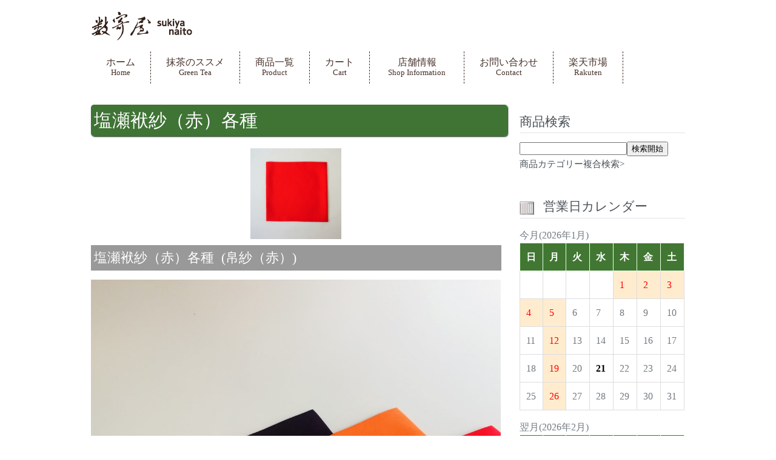

--- FILE ---
content_type: text/html; charset=UTF-8
request_url: https://naito-matcha.com/2021/01/27/%E5%A1%A9%E7%80%AC%E8%A2%B1%E7%B4%97%EF%BC%88%E8%B5%A4%EF%BC%89%E5%90%84%E7%A8%AE/
body_size: 50932
content:
<!DOCTYPE html>
<html dir="ltr" lang="ja"
	prefix="og: https://ogp.me/ns#" >
<head>
<meta charset="UTF-8" />
<meta name="viewport" content="width=device-width, initial-scale=1.0, maximum-scale=1.0, user-scalable=no"/>
<meta name="google-site-verification" content="ue8OOZmxK6bC8xWE39LSBE-ipn_9h-nzN_Zt_837gwg" />
<link rel="pingback" href="https://naito-matcha.com/xmlrpc.php">
<!--[if IE 7]>
<link rel="stylesheet" href="https://naito-matcha.com/wp-content/themes/oriana/assets/css/fonts/fontello/css/fontello-ie7.css">
<![endif]-->
<!--[if lt IE 9]>
<script src="https://naito-matcha.com/wp-content/themes/oriana/assets/js/html5.js"></script>
<![endif]-->
<script src="https://ajax.googleapis.com/ajax/libs/jquery/1.10.2/jquery.min.js"></script>
<script>
jQuery(function($){
$('body').fadeIn(1200);
$(window).on("beforeunload",function(e){
$('body').fadeOut();
});
});
</script>


<div id="fb-root"></div>
<script>(function(d, s, id) {
  var js, fjs = d.getElementsByTagName(s)[0];
  if (d.getElementById(id)) return;
  js = d.createElement(s); js.id = id;
  js.src = 'https://connect.facebook.net/ja_JP/sdk.js#xfbml=1&version=v3.2';
  fjs.parentNode.insertBefore(js, fjs);
}(document, 'script', 'facebook-jssdk'));</script>


<script>
  var timer = false;
  $(window).resize(function() {
      if (timer !== false) {
        clearTimeout(timer);
      }
      timer = setTimeout(function() {
        boxWidth=$('#pagePlugin').width();
        currentWidth=$('#pagePlugin .fb-page').attr('data-width');
        if(boxWidth != currentWidth){
          $('#pagePlugin .fb-page').attr('data-width', boxWidth);
          FB.XFBML.parse(document.getElementById('pagePlugin'));
        }
      }, 200);
  });
</script>

<style>
.iceLogo{
text-align: right;
margin-top: 10px;
}

</style>

<title>塩瀬袱紗（赤）各種 | 数寄屋内藤陶器店</title>

		<!-- All in One SEO 4.3.7 - aioseo.com -->
		<meta name="description" content="茶道用 塩瀬帛紗 お稽古用帛紗" />
		<meta name="robots" content="max-image-preview:large" />
		<meta name="keywords" content="茶道用，使い帛紗，お茶会帛紗，お稽古帛紗，塩瀬袱紗，帛紗，茶道男性用，紫帛紗，茶道具，長野市，数寄屋内藤,茶道具,お稽古,帛紗" />
		<link rel="canonical" href="https://naito-matcha.com/2021/01/27/%e5%a1%a9%e7%80%ac%e8%a2%b1%e7%b4%97%ef%bc%88%e8%b5%a4%ef%bc%89%e5%90%84%e7%a8%ae/" />
		<meta name="generator" content="All in One SEO (AIOSEO) 4.3.7" />

		<!-- Google tag (gtag.js) -->
<script async src="https://www.googletagmanager.com/gtag/js?id=G-VSH5M88YKC"></script>
<script>
  window.dataLayer = window.dataLayer || [];
  function gtag(){dataLayer.push(arguments);}
  gtag('js', new Date());

  gtag('config', 'G-VSH5M88YKC');
</script>
		<meta property="og:locale" content="ja_JP" />
		<meta property="og:site_name" content="数寄屋内藤陶器店 | Just another WordPress site" />
		<meta property="og:type" content="article" />
		<meta property="og:title" content="塩瀬袱紗（赤）各種 | 数寄屋内藤陶器店" />
		<meta property="og:description" content="茶道用 塩瀬帛紗 お稽古用帛紗" />
		<meta property="og:url" content="https://naito-matcha.com/2021/01/27/%e5%a1%a9%e7%80%ac%e8%a2%b1%e7%b4%97%ef%bc%88%e8%b5%a4%ef%bc%89%e5%90%84%e7%a8%ae/" />
		<meta property="article:published_time" content="2021-01-27T06:15:22+00:00" />
		<meta property="article:modified_time" content="2024-05-10T09:24:40+00:00" />
		<meta name="twitter:card" content="summary_large_image" />
		<meta name="twitter:title" content="塩瀬袱紗（赤）各種 | 数寄屋内藤陶器店" />
		<meta name="twitter:description" content="茶道用 塩瀬帛紗 お稽古用帛紗" />
		<script type="application/ld+json" class="aioseo-schema">
			{"@context":"https:\/\/schema.org","@graph":[{"@type":"Article","@id":"https:\/\/naito-matcha.com\/2021\/01\/27\/%e5%a1%a9%e7%80%ac%e8%a2%b1%e7%b4%97%ef%bc%88%e8%b5%a4%ef%bc%89%e5%90%84%e7%a8%ae\/#article","name":"\u5869\u702c\u88b1\u7d17\uff08\u8d64\uff09\u5404\u7a2e | \u6570\u5bc4\u5c4b\u5185\u85e4\u9676\u5668\u5e97","headline":"\u5869\u702c\u88b1\u7d17\uff08\u8d64\uff09\u5404\u7a2e","author":{"@id":"https:\/\/naito-matcha.com\/author\/n-sukiya_matcha\/#author"},"publisher":{"@id":"https:\/\/naito-matcha.com\/#organization"},"image":{"@type":"ImageObject","url":"https:\/\/naito-matcha.com\/wp-content\/uploads\/2021\/01\/\u88b1\u7d17\uff08\u8d64\uff09.jpg","width":150,"height":150},"datePublished":"2021-01-27T06:15:22+00:00","dateModified":"2024-05-10T09:24:40+00:00","inLanguage":"ja","mainEntityOfPage":{"@id":"https:\/\/naito-matcha.com\/2021\/01\/27\/%e5%a1%a9%e7%80%ac%e8%a2%b1%e7%b4%97%ef%bc%88%e8%b5%a4%ef%bc%89%e5%90%84%e7%a8%ae\/#webpage"},"isPartOf":{"@id":"https:\/\/naito-matcha.com\/2021\/01\/27\/%e5%a1%a9%e7%80%ac%e8%a2%b1%e7%b4%97%ef%bc%88%e8%b5%a4%ef%bc%89%e5%90%84%e7%a8%ae\/#webpage"},"articleSection":"\u8336\u9053\u5177\u7528\u54c1, \u5e1b\u7d17\u30fb\u304a\u7a3d\u53e4\u7740, \u5546\u54c1, \u8336\u9053\u5177, \u304a\u7a3d\u53e4, \u5e1b\u7d17"},{"@type":"BreadcrumbList","@id":"https:\/\/naito-matcha.com\/2021\/01\/27\/%e5%a1%a9%e7%80%ac%e8%a2%b1%e7%b4%97%ef%bc%88%e8%b5%a4%ef%bc%89%e5%90%84%e7%a8%ae\/#breadcrumblist","itemListElement":[{"@type":"ListItem","@id":"https:\/\/naito-matcha.com\/#listItem","position":1,"item":{"@type":"WebPage","@id":"https:\/\/naito-matcha.com\/","name":"\u30db\u30fc\u30e0","description":"\u62b9\u8336\u306e\u8ca9\u58f2\u306a\u3089\u9577\u91ce\u5e02\u306e\u8001\u8217\u3001\u6570\u5bc4\u5c4b\u5185\u85e4\u306b\u304a\u4efb\u305b\u304f\u3060\u3055\u3044\u3002\u8fbb\u5229\u5712\u3084\u5357\u5c71\u5712\u3001\u9999\u5cb3\u5712\u3068\u3044\u3063\u305f\u7f8e\u5473\u3057\u3044\u62b9\u8336\u3092\u53d6\u308a\u63c3\u3048\u3066\u304a\u308a\u307e\u3059\u3002","url":"https:\/\/naito-matcha.com\/"},"nextItem":"https:\/\/naito-matcha.com\/2021\/#listItem"},{"@type":"ListItem","@id":"https:\/\/naito-matcha.com\/2021\/#listItem","position":2,"item":{"@type":"WebPage","@id":"https:\/\/naito-matcha.com\/2021\/","name":"2021","url":"https:\/\/naito-matcha.com\/2021\/"},"nextItem":"https:\/\/naito-matcha.com\/2021\/01\/#listItem","previousItem":"https:\/\/naito-matcha.com\/#listItem"},{"@type":"ListItem","@id":"https:\/\/naito-matcha.com\/2021\/01\/#listItem","position":3,"item":{"@type":"WebPage","@id":"https:\/\/naito-matcha.com\/2021\/01\/","name":"January","url":"https:\/\/naito-matcha.com\/2021\/01\/"},"nextItem":"https:\/\/naito-matcha.com\/2021\/01\/27\/#listItem","previousItem":"https:\/\/naito-matcha.com\/2021\/#listItem"},{"@type":"ListItem","@id":"https:\/\/naito-matcha.com\/2021\/01\/27\/#listItem","position":4,"item":{"@type":"WebPage","@id":"https:\/\/naito-matcha.com\/2021\/01\/27\/","name":"27","url":"https:\/\/naito-matcha.com\/2021\/01\/27\/"},"nextItem":"https:\/\/naito-matcha.com\/2021\/01\/27\/%e5%a1%a9%e7%80%ac%e8%a2%b1%e7%b4%97%ef%bc%88%e8%b5%a4%ef%bc%89%e5%90%84%e7%a8%ae\/#listItem","previousItem":"https:\/\/naito-matcha.com\/2021\/01\/#listItem"},{"@type":"ListItem","@id":"https:\/\/naito-matcha.com\/2021\/01\/27\/%e5%a1%a9%e7%80%ac%e8%a2%b1%e7%b4%97%ef%bc%88%e8%b5%a4%ef%bc%89%e5%90%84%e7%a8%ae\/#listItem","position":5,"item":{"@type":"WebPage","@id":"https:\/\/naito-matcha.com\/2021\/01\/27\/%e5%a1%a9%e7%80%ac%e8%a2%b1%e7%b4%97%ef%bc%88%e8%b5%a4%ef%bc%89%e5%90%84%e7%a8%ae\/","name":"\u5869\u702c\u88b1\u7d17\uff08\u8d64\uff09\u5404\u7a2e","description":"\u8336\u9053\u7528 \u5869\u702c\u5e1b\u7d17 \u304a\u7a3d\u53e4\u7528\u5e1b\u7d17","url":"https:\/\/naito-matcha.com\/2021\/01\/27\/%e5%a1%a9%e7%80%ac%e8%a2%b1%e7%b4%97%ef%bc%88%e8%b5%a4%ef%bc%89%e5%90%84%e7%a8%ae\/"},"previousItem":"https:\/\/naito-matcha.com\/2021\/01\/27\/#listItem"}]},{"@type":"Organization","@id":"https:\/\/naito-matcha.com\/#organization","name":"\u6570\u5bc4\u5c4b\u5185\u85e4\u9676\u5668\u5e97","url":"https:\/\/naito-matcha.com\/"},{"@type":"Person","@id":"https:\/\/naito-matcha.com\/author\/n-sukiya_matcha\/#author","url":"https:\/\/naito-matcha.com\/author\/n-sukiya_matcha\/","name":"n-sukiya_matcha","image":{"@type":"ImageObject","@id":"https:\/\/naito-matcha.com\/2021\/01\/27\/%e5%a1%a9%e7%80%ac%e8%a2%b1%e7%b4%97%ef%bc%88%e8%b5%a4%ef%bc%89%e5%90%84%e7%a8%ae\/#authorImage","url":"https:\/\/secure.gravatar.com\/avatar\/da44477ee68f4af4d0aea97301b081f7?s=96&d=mm&r=g","width":96,"height":96,"caption":"n-sukiya_matcha"}},{"@type":"WebPage","@id":"https:\/\/naito-matcha.com\/2021\/01\/27\/%e5%a1%a9%e7%80%ac%e8%a2%b1%e7%b4%97%ef%bc%88%e8%b5%a4%ef%bc%89%e5%90%84%e7%a8%ae\/#webpage","url":"https:\/\/naito-matcha.com\/2021\/01\/27\/%e5%a1%a9%e7%80%ac%e8%a2%b1%e7%b4%97%ef%bc%88%e8%b5%a4%ef%bc%89%e5%90%84%e7%a8%ae\/","name":"\u5869\u702c\u88b1\u7d17\uff08\u8d64\uff09\u5404\u7a2e | \u6570\u5bc4\u5c4b\u5185\u85e4\u9676\u5668\u5e97","description":"\u8336\u9053\u7528 \u5869\u702c\u5e1b\u7d17 \u304a\u7a3d\u53e4\u7528\u5e1b\u7d17","inLanguage":"ja","isPartOf":{"@id":"https:\/\/naito-matcha.com\/#website"},"breadcrumb":{"@id":"https:\/\/naito-matcha.com\/2021\/01\/27\/%e5%a1%a9%e7%80%ac%e8%a2%b1%e7%b4%97%ef%bc%88%e8%b5%a4%ef%bc%89%e5%90%84%e7%a8%ae\/#breadcrumblist"},"author":{"@id":"https:\/\/naito-matcha.com\/author\/n-sukiya_matcha\/#author"},"creator":{"@id":"https:\/\/naito-matcha.com\/author\/n-sukiya_matcha\/#author"},"image":{"@type":"ImageObject","url":"https:\/\/naito-matcha.com\/wp-content\/uploads\/2021\/01\/\u88b1\u7d17\uff08\u8d64\uff09.jpg","@id":"https:\/\/naito-matcha.com\/#mainImage","width":150,"height":150},"primaryImageOfPage":{"@id":"https:\/\/naito-matcha.com\/2021\/01\/27\/%e5%a1%a9%e7%80%ac%e8%a2%b1%e7%b4%97%ef%bc%88%e8%b5%a4%ef%bc%89%e5%90%84%e7%a8%ae\/#mainImage"},"datePublished":"2021-01-27T06:15:22+00:00","dateModified":"2024-05-10T09:24:40+00:00"},{"@type":"WebSite","@id":"https:\/\/naito-matcha.com\/#website","url":"https:\/\/naito-matcha.com\/","name":"\u6570\u5bc4\u5c4b\u5185\u85e4\u9676\u5668\u5e97","description":"Just another WordPress site","inLanguage":"ja","publisher":{"@id":"https:\/\/naito-matcha.com\/#organization"}}]}
		</script>
		<!-- All in One SEO -->

<link rel='dns-prefetch' href='//s.w.org' />
<link rel="alternate" type="application/rss+xml" title="数寄屋内藤陶器店 &raquo; フィード" href="https://naito-matcha.com/feed/" />
<link rel="alternate" type="application/rss+xml" title="数寄屋内藤陶器店 &raquo; コメントフィード" href="https://naito-matcha.com/comments/feed/" />
<link rel="alternate" type="application/rss+xml" title="数寄屋内藤陶器店 &raquo; 塩瀬袱紗（赤）各種 のコメントのフィード" href="https://naito-matcha.com/2021/01/27/%e5%a1%a9%e7%80%ac%e8%a2%b1%e7%b4%97%ef%bc%88%e8%b5%a4%ef%bc%89%e5%90%84%e7%a8%ae/feed/" />
		<!-- This site uses the Google Analytics by MonsterInsights plugin v8.14.1 - Using Analytics tracking - https://www.monsterinsights.com/ -->
		<!-- Note: MonsterInsights is not currently configured on this site. The site owner needs to authenticate with Google Analytics in the MonsterInsights settings panel. -->
					<!-- No UA code set -->
				<!-- / Google Analytics by MonsterInsights -->
				<script type="text/javascript">
			window._wpemojiSettings = {"baseUrl":"https:\/\/s.w.org\/images\/core\/emoji\/11\/72x72\/","ext":".png","svgUrl":"https:\/\/s.w.org\/images\/core\/emoji\/11\/svg\/","svgExt":".svg","source":{"concatemoji":"https:\/\/naito-matcha.com\/wp-includes\/js\/wp-emoji-release.min.js?ver=4.9.26"}};
			!function(e,a,t){var n,r,o,i=a.createElement("canvas"),p=i.getContext&&i.getContext("2d");function s(e,t){var a=String.fromCharCode;p.clearRect(0,0,i.width,i.height),p.fillText(a.apply(this,e),0,0);e=i.toDataURL();return p.clearRect(0,0,i.width,i.height),p.fillText(a.apply(this,t),0,0),e===i.toDataURL()}function c(e){var t=a.createElement("script");t.src=e,t.defer=t.type="text/javascript",a.getElementsByTagName("head")[0].appendChild(t)}for(o=Array("flag","emoji"),t.supports={everything:!0,everythingExceptFlag:!0},r=0;r<o.length;r++)t.supports[o[r]]=function(e){if(!p||!p.fillText)return!1;switch(p.textBaseline="top",p.font="600 32px Arial",e){case"flag":return s([55356,56826,55356,56819],[55356,56826,8203,55356,56819])?!1:!s([55356,57332,56128,56423,56128,56418,56128,56421,56128,56430,56128,56423,56128,56447],[55356,57332,8203,56128,56423,8203,56128,56418,8203,56128,56421,8203,56128,56430,8203,56128,56423,8203,56128,56447]);case"emoji":return!s([55358,56760,9792,65039],[55358,56760,8203,9792,65039])}return!1}(o[r]),t.supports.everything=t.supports.everything&&t.supports[o[r]],"flag"!==o[r]&&(t.supports.everythingExceptFlag=t.supports.everythingExceptFlag&&t.supports[o[r]]);t.supports.everythingExceptFlag=t.supports.everythingExceptFlag&&!t.supports.flag,t.DOMReady=!1,t.readyCallback=function(){t.DOMReady=!0},t.supports.everything||(n=function(){t.readyCallback()},a.addEventListener?(a.addEventListener("DOMContentLoaded",n,!1),e.addEventListener("load",n,!1)):(e.attachEvent("onload",n),a.attachEvent("onreadystatechange",function(){"complete"===a.readyState&&t.readyCallback()})),(n=t.source||{}).concatemoji?c(n.concatemoji):n.wpemoji&&n.twemoji&&(c(n.twemoji),c(n.wpemoji)))}(window,document,window._wpemojiSettings);
		</script>
		<style type="text/css">
img.wp-smiley,
img.emoji {
	display: inline !important;
	border: none !important;
	box-shadow: none !important;
	height: 1em !important;
	width: 1em !important;
	margin: 0 .07em !important;
	vertical-align: -0.1em !important;
	background: none !important;
	padding: 0 !important;
}
</style>
<link rel='stylesheet' id='validate-engine-css-css'  href='https://naito-matcha.com/wp-content/plugins/wysija-newsletters/css/validationEngine.jquery.css?ver=2.10.2' type='text/css' media='all' />
<link rel='stylesheet' id='colorbox-theme1-css'  href='https://naito-matcha.com/wp-content/plugins/jquery-colorbox/themes/theme1/colorbox.css?ver=4.6.2' type='text/css' media='screen' />
<link rel='stylesheet' id='amaryllo-style-css'  href='https://naito-matcha.com/wp-content/themes/oriana/style.css?ver=4.9.26' type='text/css' media='all' />
<link rel='stylesheet' id='oriana-fontello-css'  href='https://naito-matcha.com/wp-content/themes/oriana/assets/css/fonts/fontello/css/fontello.css?ver=1.0' type='text/css' media='all' />
<link rel='stylesheet' id='oriana-animation-css'  href='https://naito-matcha.com/wp-content/themes/oriana/assets/css/fonts/fontello/css/animation.css?ver=1.0' type='text/css' media='all' />
<link rel='stylesheet' id='oriana-owl-theme-css'  href='https://naito-matcha.com/wp-content/themes/oriana/assets/css/owl.theme.css?ver=1.0' type='text/css' media='all' />
<link rel='stylesheet' id='oriana-owl-carousel-css'  href='https://naito-matcha.com/wp-content/themes/oriana/assets/css/owl.carousel.css?ver=1.0' type='text/css' media='all' />
<link rel='stylesheet' id='oriana-transitions-css'  href='https://naito-matcha.com/wp-content/themes/oriana/assets/css/owl.transitions.css?ver=1.0' type='text/css' media='all' />
<link rel='stylesheet' id='oriana-responsive-main-css'  href='https://naito-matcha.com/wp-content/themes/oriana/assets/css/responsive.css?ver=1.0' type='text/css' media='all' />
<link rel='stylesheet' id='usces_default_css-css'  href='https://naito-matcha.com/wp-content/plugins/usc-e-shop/css/usces_default.css?ver=1.9.22.1909201' type='text/css' media='all' />
<link rel='stylesheet' id='usces_cart_css-css'  href='https://naito-matcha.com/wp-content/plugins/usc-e-shop/css/usces_cart.css?ver=1.9.22.1909201' type='text/css' media='all' />
<script>if (document.location.protocol != "https:") {document.location = document.URL.replace(/^http:/i, "https:");}</script><script type='text/javascript' src='https://naito-matcha.com/wp-includes/js/jquery/jquery.js?ver=1.12.4'></script>
<script type='text/javascript' src='https://naito-matcha.com/wp-includes/js/jquery/jquery-migrate.min.js?ver=1.4.1'></script>
<script type='text/javascript'>
/* <![CDATA[ */
var jQueryColorboxSettingsArray = {"jQueryColorboxVersion":"4.6.2","colorboxInline":"false","colorboxIframe":"false","colorboxGroupId":"","colorboxTitle":"","colorboxWidth":"false","colorboxHeight":"false","colorboxMaxWidth":"false","colorboxMaxHeight":"false","colorboxSlideshow":"false","colorboxSlideshowAuto":"false","colorboxScalePhotos":"false","colorboxPreloading":"false","colorboxOverlayClose":"false","colorboxLoop":"true","colorboxEscKey":"true","colorboxArrowKey":"true","colorboxScrolling":"true","colorboxOpacity":"0.85","colorboxTransition":"elastic","colorboxSpeed":"350","colorboxSlideshowSpeed":"2500","colorboxClose":"close","colorboxNext":"next","colorboxPrevious":"previous","colorboxSlideshowStart":"start slideshow","colorboxSlideshowStop":"stop slideshow","colorboxCurrent":"{current} of {total} images","colorboxXhrError":"This content failed to load.","colorboxImgError":"This image failed to load.","colorboxImageMaxWidth":"false","colorboxImageMaxHeight":"false","colorboxImageHeight":"false","colorboxImageWidth":"false","colorboxLinkHeight":"false","colorboxLinkWidth":"false","colorboxInitialHeight":"100","colorboxInitialWidth":"300","autoColorboxJavaScript":"","autoHideFlash":"","autoColorbox":"true","autoColorboxGalleries":"","addZoomOverlay":"","useGoogleJQuery":"","colorboxAddClassToLinks":""};
/* ]]> */
</script>
<script type='text/javascript' src='https://naito-matcha.com/wp-content/plugins/jquery-colorbox/js/jquery.colorbox-min.js?ver=1.4.33'></script>
<script type='text/javascript' src='https://naito-matcha.com/wp-content/plugins/jquery-colorbox/js/jquery-colorbox-wrapper-min.js?ver=4.6.2'></script>
<script type='text/javascript' src='https://naito-matcha.com/wp-content/themes/oriana/assets/js/owl.carousel.js'></script>
<script type='text/javascript' src='https://naito-matcha.com/wp-content/themes/oriana/assets/js/main.js'></script>
<link rel='https://api.w.org/' href='https://naito-matcha.com/wp-json/' />
<link rel="EditURI" type="application/rsd+xml" title="RSD" href="https://naito-matcha.com/xmlrpc.php?rsd" />
<link rel="wlwmanifest" type="application/wlwmanifest+xml" href="https://naito-matcha.com/wp-includes/wlwmanifest.xml" /> 
<link rel='prev' title='春の茶道具商品追加しました' href='https://naito-matcha.com/2021/01/18/%e6%98%a5%e3%81%ae%e8%8c%b6%e9%81%93%e5%85%b7%e5%95%86%e5%93%81%e8%bf%bd%e5%8a%a0%e3%81%97%e3%81%be%e3%81%97%e3%81%9f/' />
<link rel='next' title='塩瀬袱紗（朱）各種' href='https://naito-matcha.com/2021/01/27/%e5%a1%a9%e7%80%ac%e8%a2%b1%e7%b4%97%ef%bc%88%e6%9c%b1%ef%bc%89%e5%90%84%e7%a8%ae/' />
<meta name="generator" content="WordPress 4.9.26" />
<link rel='shortlink' href='https://naito-matcha.com/?p=3425' />
<link rel="alternate" type="application/json+oembed" href="https://naito-matcha.com/wp-json/oembed/1.0/embed?url=https%3A%2F%2Fnaito-matcha.com%2F2021%2F01%2F27%2F%25e5%25a1%25a9%25e7%2580%25ac%25e8%25a2%25b1%25e7%25b4%2597%25ef%25bc%2588%25e8%25b5%25a4%25ef%25bc%2589%25e5%2590%2584%25e7%25a8%25ae%2F" />
<link rel="alternate" type="text/xml+oembed" href="https://naito-matcha.com/wp-json/oembed/1.0/embed?url=https%3A%2F%2Fnaito-matcha.com%2F2021%2F01%2F27%2F%25e5%25a1%25a9%25e7%2580%25ac%25e8%25a2%25b1%25e7%25b4%2597%25ef%25bc%2588%25e8%25b5%25a4%25ef%25bc%2589%25e5%2590%2584%25e7%25a8%25ae%2F&#038;format=xml" />

<meta property="og:title" content="塩瀬袱紗（赤）各種">
<meta property="og:type" content="product">
<meta property="og:description" content="塩瀬袱紗（赤）各種">
<meta property="og:url" content="https://naito-matcha.com/2021/01/27/%e5%a1%a9%e7%80%ac%e8%a2%b1%e7%b4%97%ef%bc%88%e8%b5%a4%ef%bc%89%e5%90%84%e7%a8%ae/">
<meta property="og:image" content="https://naito-matcha.com/wp-content/uploads/2021/01/袱紗（赤）.jpg">
<meta property="og:site_name" content="数寄屋内藤陶器店"><link rel="icon" href="https://naito-matcha.com/wp-content/uploads/2020/08/cropped-icon-32x32.png" sizes="32x32" />
<link rel="icon" href="https://naito-matcha.com/wp-content/uploads/2020/08/cropped-icon-192x192.png" sizes="192x192" />
<link rel="apple-touch-icon-precomposed" href="https://naito-matcha.com/wp-content/uploads/2020/08/cropped-icon-180x180.png" />
<meta name="msapplication-TileImage" content="https://naito-matcha.com/wp-content/uploads/2020/08/cropped-icon-270x270.png" />
</head>
<body data-rsssl=1 class="post-template-default single single-post postid-3425 single-format-standard">
<script>document.body.style.display = 'none';</script>
    <header>
       <div class="menu-logo">
           <div class="wrapper">


									<h1 class="left"><a href="https://naito-matcha.com/"><img src="https://naito-matcha.com/wp-content/themes/oriana/image/logo_sukiya.png"></a></h1>
					
	<!--			<div class="iceLogo">
				<a href="https://sukiya004.stores.jp/" target="_blank"><img src="https://naito-matcha.com/wp-content/themes/oriana/image/ice-logo_03.png"></a>	<div> -->
					   
               <nav class="menu-mobile">
                   <a class="mobile-click">
                       <span></span>
                       <span></span>
                       <span></span>
                   </a>
				   				      <ul class="menu-top menu-top-mobile close"><li id="menu-item-5" class="menu-item menu-item-type-custom menu-item-object-custom menu-item-home menu-item-5"><a title="Home" href="https://naito-matcha.com/">ホーム<br /><span>Home</span></a></li>
<li id="menu-item-463" class="menu-item menu-item-type-post_type menu-item-object-page menu-item-463"><a title="Green tea" href="https://naito-matcha.com/encouragement/">抹茶のススメ<br /><span>Green tea</span></a></li>
<li id="menu-item-462" class="menu-item menu-item-type-post_type menu-item-object-page menu-item-462"><a title="Product" href="https://naito-matcha.com/productlist/">商品一覧<br /><span>Product</span></a></li>
<li id="menu-item-460" class="menu-item menu-item-type-post_type menu-item-object-page menu-item-460"><a title="Cart" href="https://naito-matcha.com/usces-cart/">カート<br /><span>Cart</span></a></li>
<li id="menu-item-461" class="menu-item menu-item-type-post_type menu-item-object-page menu-item-461"><a title="Shop Information" href="https://naito-matcha.com/shopinformation/">店舗情報<br /><span>Shop Information</span></a></li>
<li id="menu-item-459" class="menu-item menu-item-type-post_type menu-item-object-page menu-item-459"><a title="Contact" href="https://naito-matcha.com/contact/">お問い合わせ<br /><span>Contact</span></a></li>
<li id="menu-item-1992" class="menu-item menu-item-type-custom menu-item-object-custom menu-item-1992"><a title="Rakuten" href="https://www.rakuten.co.jp/sukiyanaito/">楽天市場<br /><span>Rakuten</span></a></li>
</ul>				                  </nav>
               <nav class="menu-top-container">
			   						      <ul class="menu-top"><li class="menu-item menu-item-type-custom menu-item-object-custom menu-item-home menu-item-5"><a title="Home" href="https://naito-matcha.com/">ホーム<br /><span>Home</span></a></li>
<li class="menu-item menu-item-type-post_type menu-item-object-page menu-item-463"><a title="Green tea" href="https://naito-matcha.com/encouragement/">抹茶のススメ<br /><span>Green tea</span></a></li>
<li class="menu-item menu-item-type-post_type menu-item-object-page menu-item-462"><a title="Product" href="https://naito-matcha.com/productlist/">商品一覧<br /><span>Product</span></a></li>
<li class="menu-item menu-item-type-post_type menu-item-object-page menu-item-460"><a title="Cart" href="https://naito-matcha.com/usces-cart/">カート<br /><span>Cart</span></a></li>
<li class="menu-item menu-item-type-post_type menu-item-object-page menu-item-461"><a title="Shop Information" href="https://naito-matcha.com/shopinformation/">店舗情報<br /><span>Shop Information</span></a></li>
<li class="menu-item menu-item-type-post_type menu-item-object-page menu-item-459"><a title="Contact" href="https://naito-matcha.com/contact/">お問い合わせ<br /><span>Contact</span></a></li>
<li class="menu-item menu-item-type-custom menu-item-object-custom menu-item-1992"><a title="Rakuten" href="https://www.rakuten.co.jp/sukiyanaito/">楽天市場<br /><span>Rakuten</span></a></li>
</ul>				                  </nav>
           </div>
       </div>
		



    
	</header>
<div class="clear"></div>
      <div class="mainContainer">

        <div class="content spacecontent">
            <div class="wrapper">
                <div class="blog-posts">
                    <div class="single-post">
	     <header>
			 <div class="page-title">
				<div class="hover"></div>
				<h2>塩瀬袱紗（赤）各種</h2>
			</div>
		</header>	 

 



						
                        <div id="itempage"><form action="https://naito-matcha.com/usces-cart/" method="post"><div class="itemimg"><a href="https://naito-matcha.com/wp-content/uploads/2021/01/袱紗（赤）.jpg"><img width="150" height="150" src="https://naito-matcha.com/wp-content/uploads/2021/01/袱紗（赤）.jpg" class="attachment-200x250 size-200x250 colorbox-3425 " alt="帛紗（赤）" /></a></div><h3>塩瀬袱紗（赤）各種&nbsp; (帛紗（赤）) </h3><div class="exp clearfix"><p><img class="aligncenter size-large wp-image-3156 colorbox-3425" src="https://naito-matcha.com/wp-content/uploads/2021/01/IMG_E1616-1024x1024.jpg" alt="" width="1024" height="1024" srcset="https://naito-matcha.com/wp-content/uploads/2021/01/IMG_E1616-1024x1024.jpg 1024w, https://naito-matcha.com/wp-content/uploads/2021/01/IMG_E1616-150x150.jpg 150w, https://naito-matcha.com/wp-content/uploads/2021/01/IMG_E1616-300x300.jpg 300w, https://naito-matcha.com/wp-content/uploads/2021/01/IMG_E1616-768x768.jpg 768w, https://naito-matcha.com/wp-content/uploads/2021/01/IMG_E1616-600x600.jpg 600w" sizes="(max-width: 1024px) 100vw, 1024px" /><img class="aligncenter size-large wp-image-3157 colorbox-3425" src="https://naito-matcha.com/wp-content/uploads/2021/01/IMG_E1617-2-1024x1024.jpg" alt="" width="1024" height="1024" srcset="https://naito-matcha.com/wp-content/uploads/2021/01/IMG_E1617-2-1024x1024.jpg 1024w, https://naito-matcha.com/wp-content/uploads/2021/01/IMG_E1617-2-150x150.jpg 150w, https://naito-matcha.com/wp-content/uploads/2021/01/IMG_E1617-2-300x300.jpg 300w, https://naito-matcha.com/wp-content/uploads/2021/01/IMG_E1617-2-768x768.jpg 768w, https://naito-matcha.com/wp-content/uploads/2021/01/IMG_E1617-2-600x600.jpg 600w" sizes="(max-width: 1024px) 100vw, 1024px" /></p>
<p>京都製　塩瀬帛紗</p>
<p>茶道用使い帛紗、お茶会用、お点前用、お稽古用としてご使用いただけます。</p>
<p>当店で吟味した使い帛紗です。</p>
<p>紫は5匁～11匁まで取り揃えました。</p>
<p>7匁、8匁の厚さが使い心地が良いと評判頂いております。</p>
<p>寸法　28㎝×27㎝</p>
<p>ネコポスを選択の場合四つ折りして箱に入れての発送となります。</p>
<p>ご了承くださいませ。</p>
<p>&nbsp;</p>
<p>&nbsp;</p>
</div><div class="skuform"><table class="skumulti"><thead><tr><th rowspan="2" class="thborder">注文番号</th><th colspan="2">タイトル</th><th colspan="2">(定価)販売価格<em class="tax">（税別）</em></th></tr><tr><th class="thborder">在庫状態</th><th class="thborder">数量</th><th class="thborder">単位</th><th class="thborder">&nbsp;</th></tr></thead><tbody><tr><td rowspan="2">塩瀬袱紗（赤）5匁</td><td colspan="2" class="skudisp subborder"></td><td colspan="2" class="subborder price"><span class="cprice">(¥3,500)</span><span class="price">¥3,500</span><br /></td></tr><tr><td class="zaiko">在庫有り</td><td class="quant"><input name="quant[3425][%E5%A1%A9%E7%80%AC%E8%A2%B1%E7%B4%97%EF%BC%88%E8%B5%A4%EF%BC%895%E5%8C%81]" type="text" id="quant[3425][%E5%A1%A9%E7%80%AC%E8%A2%B1%E7%B4%97%EF%BC%88%E8%B5%A4%EF%BC%895%E5%8C%81]" class="skuquantity" value="1" onKeyDown="if (event.keyCode == 13) {return false;}" /></td><td class="unit"></td><td class="button"><input name="zaikonum[3425][%E5%A1%A9%E7%80%AC%E8%A2%B1%E7%B4%97%EF%BC%88%E8%B5%A4%EF%BC%895%E5%8C%81]" type="hidden" id="zaikonum[3425][%E5%A1%A9%E7%80%AC%E8%A2%B1%E7%B4%97%EF%BC%88%E8%B5%A4%EF%BC%895%E5%8C%81]" value="5" />
<input name="zaiko[3425][%E5%A1%A9%E7%80%AC%E8%A2%B1%E7%B4%97%EF%BC%88%E8%B5%A4%EF%BC%895%E5%8C%81]" type="hidden" id="zaiko[3425][%E5%A1%A9%E7%80%AC%E8%A2%B1%E7%B4%97%EF%BC%88%E8%B5%A4%EF%BC%895%E5%8C%81]" value="0" />
<input name="gptekiyo[3425][%E5%A1%A9%E7%80%AC%E8%A2%B1%E7%B4%97%EF%BC%88%E8%B5%A4%EF%BC%895%E5%8C%81]" type="hidden" id="gptekiyo[3425][%E5%A1%A9%E7%80%AC%E8%A2%B1%E7%B4%97%EF%BC%88%E8%B5%A4%EF%BC%895%E5%8C%81]" value="0" />
<input name="skuPrice[3425][%E5%A1%A9%E7%80%AC%E8%A2%B1%E7%B4%97%EF%BC%88%E8%B5%A4%EF%BC%895%E5%8C%81]" type="hidden" id="skuPrice[3425][%E5%A1%A9%E7%80%AC%E8%A2%B1%E7%B4%97%EF%BC%88%E8%B5%A4%EF%BC%895%E5%8C%81]" value="3500" />
<input name="inCart[3425][%E5%A1%A9%E7%80%AC%E8%A2%B1%E7%B4%97%EF%BC%88%E8%B5%A4%EF%BC%895%E5%8C%81]" type="submit" id="inCart[3425][%E5%A1%A9%E7%80%AC%E8%A2%B1%E7%B4%97%EF%BC%88%E8%B5%A4%EF%BC%895%E5%8C%81]" class="skubutton" value="カートへ入れる" onclick="return uscesCart.intoCart('3425','%E5%A1%A9%E7%80%AC%E8%A2%B1%E7%B4%97%EF%BC%88%E8%B5%A4%EF%BC%895%E5%8C%81')" /><input name="usces_referer" type="hidden" value="/2021/01/27/%E5%A1%A9%E7%80%AC%E8%A2%B1%E7%B4%97%EF%BC%88%E8%B5%A4%EF%BC%89%E5%90%84%E7%A8%AE/" />
</td></tr><tr><td colspan="5" class="error_message"></td></tr><tr><td rowspan="2">塩瀬袱紗（赤）6匁</td><td colspan="2" class="skudisp subborder"></td><td colspan="2" class="subborder price"><span class="cprice">(¥3,900)</span><span class="price">¥3,900</span><br /></td></tr><tr><td class="zaiko">在庫有り</td><td class="quant"><input name="quant[3425][%E5%A1%A9%E7%80%AC%E8%A2%B1%E7%B4%97%EF%BC%88%E8%B5%A4%EF%BC%896%E5%8C%81]" type="text" id="quant[3425][%E5%A1%A9%E7%80%AC%E8%A2%B1%E7%B4%97%EF%BC%88%E8%B5%A4%EF%BC%896%E5%8C%81]" class="skuquantity" value="1" onKeyDown="if (event.keyCode == 13) {return false;}" /></td><td class="unit"></td><td class="button"><input name="zaikonum[3425][%E5%A1%A9%E7%80%AC%E8%A2%B1%E7%B4%97%EF%BC%88%E8%B5%A4%EF%BC%896%E5%8C%81]" type="hidden" id="zaikonum[3425][%E5%A1%A9%E7%80%AC%E8%A2%B1%E7%B4%97%EF%BC%88%E8%B5%A4%EF%BC%896%E5%8C%81]" value="5" />
<input name="zaiko[3425][%E5%A1%A9%E7%80%AC%E8%A2%B1%E7%B4%97%EF%BC%88%E8%B5%A4%EF%BC%896%E5%8C%81]" type="hidden" id="zaiko[3425][%E5%A1%A9%E7%80%AC%E8%A2%B1%E7%B4%97%EF%BC%88%E8%B5%A4%EF%BC%896%E5%8C%81]" value="0" />
<input name="gptekiyo[3425][%E5%A1%A9%E7%80%AC%E8%A2%B1%E7%B4%97%EF%BC%88%E8%B5%A4%EF%BC%896%E5%8C%81]" type="hidden" id="gptekiyo[3425][%E5%A1%A9%E7%80%AC%E8%A2%B1%E7%B4%97%EF%BC%88%E8%B5%A4%EF%BC%896%E5%8C%81]" value="0" />
<input name="skuPrice[3425][%E5%A1%A9%E7%80%AC%E8%A2%B1%E7%B4%97%EF%BC%88%E8%B5%A4%EF%BC%896%E5%8C%81]" type="hidden" id="skuPrice[3425][%E5%A1%A9%E7%80%AC%E8%A2%B1%E7%B4%97%EF%BC%88%E8%B5%A4%EF%BC%896%E5%8C%81]" value="3900" />
<input name="inCart[3425][%E5%A1%A9%E7%80%AC%E8%A2%B1%E7%B4%97%EF%BC%88%E8%B5%A4%EF%BC%896%E5%8C%81]" type="submit" id="inCart[3425][%E5%A1%A9%E7%80%AC%E8%A2%B1%E7%B4%97%EF%BC%88%E8%B5%A4%EF%BC%896%E5%8C%81]" class="skubutton" value="カートへ入れる" onclick="return uscesCart.intoCart('3425','%E5%A1%A9%E7%80%AC%E8%A2%B1%E7%B4%97%EF%BC%88%E8%B5%A4%EF%BC%896%E5%8C%81')" /><input name="usces_referer" type="hidden" value="/2021/01/27/%E5%A1%A9%E7%80%AC%E8%A2%B1%E7%B4%97%EF%BC%88%E8%B5%A4%EF%BC%89%E5%90%84%E7%A8%AE/" />
</td></tr><tr><td colspan="5" class="error_message"></td></tr><tr><td rowspan="2">塩瀬袱紗（赤）7匁</td><td colspan="2" class="skudisp subborder"></td><td colspan="2" class="subborder price"><span class="cprice">(¥4,300)</span><span class="price">¥4,300</span><br /></td></tr><tr><td class="zaiko">在庫有り</td><td class="quant"><input name="quant[3425][%E5%A1%A9%E7%80%AC%E8%A2%B1%E7%B4%97%EF%BC%88%E8%B5%A4%EF%BC%897%E5%8C%81]" type="text" id="quant[3425][%E5%A1%A9%E7%80%AC%E8%A2%B1%E7%B4%97%EF%BC%88%E8%B5%A4%EF%BC%897%E5%8C%81]" class="skuquantity" value="1" onKeyDown="if (event.keyCode == 13) {return false;}" /></td><td class="unit"></td><td class="button"><input name="zaikonum[3425][%E5%A1%A9%E7%80%AC%E8%A2%B1%E7%B4%97%EF%BC%88%E8%B5%A4%EF%BC%897%E5%8C%81]" type="hidden" id="zaikonum[3425][%E5%A1%A9%E7%80%AC%E8%A2%B1%E7%B4%97%EF%BC%88%E8%B5%A4%EF%BC%897%E5%8C%81]" value="10" />
<input name="zaiko[3425][%E5%A1%A9%E7%80%AC%E8%A2%B1%E7%B4%97%EF%BC%88%E8%B5%A4%EF%BC%897%E5%8C%81]" type="hidden" id="zaiko[3425][%E5%A1%A9%E7%80%AC%E8%A2%B1%E7%B4%97%EF%BC%88%E8%B5%A4%EF%BC%897%E5%8C%81]" value="0" />
<input name="gptekiyo[3425][%E5%A1%A9%E7%80%AC%E8%A2%B1%E7%B4%97%EF%BC%88%E8%B5%A4%EF%BC%897%E5%8C%81]" type="hidden" id="gptekiyo[3425][%E5%A1%A9%E7%80%AC%E8%A2%B1%E7%B4%97%EF%BC%88%E8%B5%A4%EF%BC%897%E5%8C%81]" value="0" />
<input name="skuPrice[3425][%E5%A1%A9%E7%80%AC%E8%A2%B1%E7%B4%97%EF%BC%88%E8%B5%A4%EF%BC%897%E5%8C%81]" type="hidden" id="skuPrice[3425][%E5%A1%A9%E7%80%AC%E8%A2%B1%E7%B4%97%EF%BC%88%E8%B5%A4%EF%BC%897%E5%8C%81]" value="4300" />
<input name="inCart[3425][%E5%A1%A9%E7%80%AC%E8%A2%B1%E7%B4%97%EF%BC%88%E8%B5%A4%EF%BC%897%E5%8C%81]" type="submit" id="inCart[3425][%E5%A1%A9%E7%80%AC%E8%A2%B1%E7%B4%97%EF%BC%88%E8%B5%A4%EF%BC%897%E5%8C%81]" class="skubutton" value="カートへ入れる" onclick="return uscesCart.intoCart('3425','%E5%A1%A9%E7%80%AC%E8%A2%B1%E7%B4%97%EF%BC%88%E8%B5%A4%EF%BC%897%E5%8C%81')" /><input name="usces_referer" type="hidden" value="/2021/01/27/%E5%A1%A9%E7%80%AC%E8%A2%B1%E7%B4%97%EF%BC%88%E8%B5%A4%EF%BC%89%E5%90%84%E7%A8%AE/" />
</td></tr><tr><td colspan="5" class="error_message"></td></tr><tr><td rowspan="2">塩瀬袱紗（赤）8匁</td><td colspan="2" class="skudisp subborder"></td><td colspan="2" class="subborder price"><span class="cprice">(¥4,700)</span><span class="price">¥4,700</span><br /></td></tr><tr><td class="zaiko">在庫有り</td><td class="quant"><input name="quant[3425][%E5%A1%A9%E7%80%AC%E8%A2%B1%E7%B4%97%EF%BC%88%E8%B5%A4%EF%BC%898%E5%8C%81]" type="text" id="quant[3425][%E5%A1%A9%E7%80%AC%E8%A2%B1%E7%B4%97%EF%BC%88%E8%B5%A4%EF%BC%898%E5%8C%81]" class="skuquantity" value="1" onKeyDown="if (event.keyCode == 13) {return false;}" /></td><td class="unit"></td><td class="button"><input name="zaikonum[3425][%E5%A1%A9%E7%80%AC%E8%A2%B1%E7%B4%97%EF%BC%88%E8%B5%A4%EF%BC%898%E5%8C%81]" type="hidden" id="zaikonum[3425][%E5%A1%A9%E7%80%AC%E8%A2%B1%E7%B4%97%EF%BC%88%E8%B5%A4%EF%BC%898%E5%8C%81]" value="10" />
<input name="zaiko[3425][%E5%A1%A9%E7%80%AC%E8%A2%B1%E7%B4%97%EF%BC%88%E8%B5%A4%EF%BC%898%E5%8C%81]" type="hidden" id="zaiko[3425][%E5%A1%A9%E7%80%AC%E8%A2%B1%E7%B4%97%EF%BC%88%E8%B5%A4%EF%BC%898%E5%8C%81]" value="0" />
<input name="gptekiyo[3425][%E5%A1%A9%E7%80%AC%E8%A2%B1%E7%B4%97%EF%BC%88%E8%B5%A4%EF%BC%898%E5%8C%81]" type="hidden" id="gptekiyo[3425][%E5%A1%A9%E7%80%AC%E8%A2%B1%E7%B4%97%EF%BC%88%E8%B5%A4%EF%BC%898%E5%8C%81]" value="0" />
<input name="skuPrice[3425][%E5%A1%A9%E7%80%AC%E8%A2%B1%E7%B4%97%EF%BC%88%E8%B5%A4%EF%BC%898%E5%8C%81]" type="hidden" id="skuPrice[3425][%E5%A1%A9%E7%80%AC%E8%A2%B1%E7%B4%97%EF%BC%88%E8%B5%A4%EF%BC%898%E5%8C%81]" value="4700" />
<input name="inCart[3425][%E5%A1%A9%E7%80%AC%E8%A2%B1%E7%B4%97%EF%BC%88%E8%B5%A4%EF%BC%898%E5%8C%81]" type="submit" id="inCart[3425][%E5%A1%A9%E7%80%AC%E8%A2%B1%E7%B4%97%EF%BC%88%E8%B5%A4%EF%BC%898%E5%8C%81]" class="skubutton" value="カートへ入れる" onclick="return uscesCart.intoCart('3425','%E5%A1%A9%E7%80%AC%E8%A2%B1%E7%B4%97%EF%BC%88%E8%B5%A4%EF%BC%898%E5%8C%81')" /><input name="usces_referer" type="hidden" value="/2021/01/27/%E5%A1%A9%E7%80%AC%E8%A2%B1%E7%B4%97%EF%BC%88%E8%B5%A4%EF%BC%89%E5%90%84%E7%A8%AE/" />
</td></tr><tr><td colspan="5" class="error_message"></td></tr><tr><td rowspan="2">塩瀬袱紗（赤）9匁</td><td colspan="2" class="skudisp subborder"></td><td colspan="2" class="subborder price"><span class="cprice">(¥5,000)</span><span class="price">¥5,000</span><br /></td></tr><tr><td class="zaiko">在庫有り</td><td class="quant"><input name="quant[3425][%E5%A1%A9%E7%80%AC%E8%A2%B1%E7%B4%97%EF%BC%88%E8%B5%A4%EF%BC%899%E5%8C%81]" type="text" id="quant[3425][%E5%A1%A9%E7%80%AC%E8%A2%B1%E7%B4%97%EF%BC%88%E8%B5%A4%EF%BC%899%E5%8C%81]" class="skuquantity" value="1" onKeyDown="if (event.keyCode == 13) {return false;}" /></td><td class="unit"></td><td class="button"><input name="zaikonum[3425][%E5%A1%A9%E7%80%AC%E8%A2%B1%E7%B4%97%EF%BC%88%E8%B5%A4%EF%BC%899%E5%8C%81]" type="hidden" id="zaikonum[3425][%E5%A1%A9%E7%80%AC%E8%A2%B1%E7%B4%97%EF%BC%88%E8%B5%A4%EF%BC%899%E5%8C%81]" value="10" />
<input name="zaiko[3425][%E5%A1%A9%E7%80%AC%E8%A2%B1%E7%B4%97%EF%BC%88%E8%B5%A4%EF%BC%899%E5%8C%81]" type="hidden" id="zaiko[3425][%E5%A1%A9%E7%80%AC%E8%A2%B1%E7%B4%97%EF%BC%88%E8%B5%A4%EF%BC%899%E5%8C%81]" value="0" />
<input name="gptekiyo[3425][%E5%A1%A9%E7%80%AC%E8%A2%B1%E7%B4%97%EF%BC%88%E8%B5%A4%EF%BC%899%E5%8C%81]" type="hidden" id="gptekiyo[3425][%E5%A1%A9%E7%80%AC%E8%A2%B1%E7%B4%97%EF%BC%88%E8%B5%A4%EF%BC%899%E5%8C%81]" value="0" />
<input name="skuPrice[3425][%E5%A1%A9%E7%80%AC%E8%A2%B1%E7%B4%97%EF%BC%88%E8%B5%A4%EF%BC%899%E5%8C%81]" type="hidden" id="skuPrice[3425][%E5%A1%A9%E7%80%AC%E8%A2%B1%E7%B4%97%EF%BC%88%E8%B5%A4%EF%BC%899%E5%8C%81]" value="5000" />
<input name="inCart[3425][%E5%A1%A9%E7%80%AC%E8%A2%B1%E7%B4%97%EF%BC%88%E8%B5%A4%EF%BC%899%E5%8C%81]" type="submit" id="inCart[3425][%E5%A1%A9%E7%80%AC%E8%A2%B1%E7%B4%97%EF%BC%88%E8%B5%A4%EF%BC%899%E5%8C%81]" class="skubutton" value="カートへ入れる" onclick="return uscesCart.intoCart('3425','%E5%A1%A9%E7%80%AC%E8%A2%B1%E7%B4%97%EF%BC%88%E8%B5%A4%EF%BC%899%E5%8C%81')" /><input name="usces_referer" type="hidden" value="/2021/01/27/%E5%A1%A9%E7%80%AC%E8%A2%B1%E7%B4%97%EF%BC%88%E8%B5%A4%EF%BC%89%E5%90%84%E7%A8%AE/" />
</td></tr><tr><td colspan="5" class="error_message"></td></tr><tr><td rowspan="2">平安翔苑製　塩瀬帛紗　（赤）　11匁</td><td colspan="2" class="skudisp subborder"></td><td colspan="2" class="subborder price"><span class="cprice">(¥6,000)</span><span class="price">¥6,000</span><br /></td></tr><tr><td class="zaiko">在庫有り</td><td class="quant"><input name="quant[3425][%E5%B9%B3%E5%AE%89%E7%BF%94%E8%8B%91%E8%A3%BD%E3%80%80%E5%A1%A9%E7%80%AC%E5%B8%9B%E7%B4%97%E3%80%80%EF%BC%88%E8%B5%A4%EF%BC%89%E3%80%8011%E5%8C%81]" type="text" id="quant[3425][%E5%B9%B3%E5%AE%89%E7%BF%94%E8%8B%91%E8%A3%BD%E3%80%80%E5%A1%A9%E7%80%AC%E5%B8%9B%E7%B4%97%E3%80%80%EF%BC%88%E8%B5%A4%EF%BC%89%E3%80%8011%E5%8C%81]" class="skuquantity" value="1" onKeyDown="if (event.keyCode == 13) {return false;}" /></td><td class="unit"></td><td class="button"><input name="zaikonum[3425][%E5%B9%B3%E5%AE%89%E7%BF%94%E8%8B%91%E8%A3%BD%E3%80%80%E5%A1%A9%E7%80%AC%E5%B8%9B%E7%B4%97%E3%80%80%EF%BC%88%E8%B5%A4%EF%BC%89%E3%80%8011%E5%8C%81]" type="hidden" id="zaikonum[3425][%E5%B9%B3%E5%AE%89%E7%BF%94%E8%8B%91%E8%A3%BD%E3%80%80%E5%A1%A9%E7%80%AC%E5%B8%9B%E7%B4%97%E3%80%80%EF%BC%88%E8%B5%A4%EF%BC%89%E3%80%8011%E5%8C%81]" value="1" />
<input name="zaiko[3425][%E5%B9%B3%E5%AE%89%E7%BF%94%E8%8B%91%E8%A3%BD%E3%80%80%E5%A1%A9%E7%80%AC%E5%B8%9B%E7%B4%97%E3%80%80%EF%BC%88%E8%B5%A4%EF%BC%89%E3%80%8011%E5%8C%81]" type="hidden" id="zaiko[3425][%E5%B9%B3%E5%AE%89%E7%BF%94%E8%8B%91%E8%A3%BD%E3%80%80%E5%A1%A9%E7%80%AC%E5%B8%9B%E7%B4%97%E3%80%80%EF%BC%88%E8%B5%A4%EF%BC%89%E3%80%8011%E5%8C%81]" value="0" />
<input name="gptekiyo[3425][%E5%B9%B3%E5%AE%89%E7%BF%94%E8%8B%91%E8%A3%BD%E3%80%80%E5%A1%A9%E7%80%AC%E5%B8%9B%E7%B4%97%E3%80%80%EF%BC%88%E8%B5%A4%EF%BC%89%E3%80%8011%E5%8C%81]" type="hidden" id="gptekiyo[3425][%E5%B9%B3%E5%AE%89%E7%BF%94%E8%8B%91%E8%A3%BD%E3%80%80%E5%A1%A9%E7%80%AC%E5%B8%9B%E7%B4%97%E3%80%80%EF%BC%88%E8%B5%A4%EF%BC%89%E3%80%8011%E5%8C%81]" value="0" />
<input name="skuPrice[3425][%E5%B9%B3%E5%AE%89%E7%BF%94%E8%8B%91%E8%A3%BD%E3%80%80%E5%A1%A9%E7%80%AC%E5%B8%9B%E7%B4%97%E3%80%80%EF%BC%88%E8%B5%A4%EF%BC%89%E3%80%8011%E5%8C%81]" type="hidden" id="skuPrice[3425][%E5%B9%B3%E5%AE%89%E7%BF%94%E8%8B%91%E8%A3%BD%E3%80%80%E5%A1%A9%E7%80%AC%E5%B8%9B%E7%B4%97%E3%80%80%EF%BC%88%E8%B5%A4%EF%BC%89%E3%80%8011%E5%8C%81]" value="6000" />
<input name="inCart[3425][%E5%B9%B3%E5%AE%89%E7%BF%94%E8%8B%91%E8%A3%BD%E3%80%80%E5%A1%A9%E7%80%AC%E5%B8%9B%E7%B4%97%E3%80%80%EF%BC%88%E8%B5%A4%EF%BC%89%E3%80%8011%E5%8C%81]" type="submit" id="inCart[3425][%E5%B9%B3%E5%AE%89%E7%BF%94%E8%8B%91%E8%A3%BD%E3%80%80%E5%A1%A9%E7%80%AC%E5%B8%9B%E7%B4%97%E3%80%80%EF%BC%88%E8%B5%A4%EF%BC%89%E3%80%8011%E5%8C%81]" class="skubutton" value="カートへ入れる" onclick="return uscesCart.intoCart('3425','%E5%B9%B3%E5%AE%89%E7%BF%94%E8%8B%91%E8%A3%BD%E3%80%80%E5%A1%A9%E7%80%AC%E5%B8%9B%E7%B4%97%E3%80%80%EF%BC%88%E8%B5%A4%EF%BC%89%E3%80%8011%E5%8C%81')" /><input name="usces_referer" type="hidden" value="/2021/01/27/%E5%A1%A9%E7%80%AC%E8%A2%B1%E7%B4%97%EF%BC%88%E8%B5%A4%EF%BC%89%E5%90%84%E7%A8%AE/" />
</td></tr><tr><td colspan="5" class="error_message"></td></tr></tbody></table></div><!-- end of skuform --><div class="itemsubimg"></div><!-- end of itemsubimg --></form></div><!-- end of itemspage -->						<div class="padinate-page"></div> 							
						<p class="the-blog-item-general-info">タグ: <a href="https://naito-matcha.com/tag/%e8%8c%b6%e9%81%93%e5%85%b7/" rel="tag">茶道具</a>, <a href="https://naito-matcha.com/tag/%e3%81%8a%e7%a8%bd%e5%8f%a4/" rel="tag">お稽古</a>, <a href="https://naito-matcha.com/tag/%e5%b8%9b%e7%b4%97/" rel="tag">帛紗</a></p> 
                    </div>





                </div>
                <div class="sidebar">
			<div id="welcart_search-2" class="widget widget_welcart_search">				<h3 class="widget-title">商品検索</h3>
		<ul class="ucart_search_body ucart_widget_body"><li>
		<form method="get" id="searchform" action="https://naito-matcha.com" >
		<input type="text" value="" name="s" id="s" class="searchtext" /><input type="submit" id="searchsubmit" value="検索開始" />
		<div><a href="https://naito-matcha.com/usces-cart/?page=search_item">商品カテゴリー複合検索&gt;</a></div>		</form>
		</li></ul>

			</div>					<div id="welcart_calendar-2" class="widget widget_welcart_calendar">				<h3 class="widget-title"><img src="https://naito-matcha.com/wp-content/plugins/usc-e-shop/images/calendar.png" alt="営業日カレンダー" />営業日カレンダー</h3>
		<ul class="ucart_calendar_body ucart_widget_body"><li>
		<table cellspacing="0" id="wp-calendar" class="usces_calendar">
<caption>今月(2026年1月)</caption>
<thead>
	<tr>
		<th>日</th>
		<th>月</th>
		<th>火</th>
		<th>水</th>
		<th>木</th>
		<th>金</th>
		<th>土</th>
	</tr>
</thead>
<tbody>
	<tr>
		<td>&nbsp;</td>
		<td>&nbsp;</td>
		<td>&nbsp;</td>
		<td>&nbsp;</td>
		<td class="businessday ">1</td>
		<td class="businessday ">2</td>
		<td class="businessday ">3</td>
	</tr>
	<tr>
		<td class="businessday ">4</td>
		<td class="businessday ">5</td>
		<td class="">6</td>
		<td class="">7</td>
		<td class="">8</td>
		<td class="">9</td>
		<td class="">10</td>
	</tr>
	<tr>
		<td class="">11</td>
		<td class="businessday ">12</td>
		<td class="">13</td>
		<td class="">14</td>
		<td class="">15</td>
		<td class="">16</td>
		<td class="">17</td>
	</tr>
	<tr>
		<td class="">18</td>
		<td class="businessday ">19</td>
		<td class="">20</td>
		<td class="businesstoday">21</td>
		<td class="">22</td>
		<td class="">23</td>
		<td class="">24</td>
	</tr>
	<tr>
		<td class="">25</td>
		<td class="businessday ">26</td>
		<td class="">27</td>
		<td class="">28</td>
		<td class="">29</td>
		<td class="">30</td>
		<td class="">31</td>
	</tr>
</tbody>
</table>
<table cellspacing="0" id="wp-calendar" class="usces_calendar">
<caption>翌月(2026年2月)</caption>
<thead>
	<tr>
		<th>日</th>
		<th>月</th>
		<th>火</th>
		<th>水</th>
		<th>木</th>
		<th>金</th>
		<th>土</th>
	</tr>
</thead>
<tbody>
	<tr>
		<td>1</td>
		<td class="businessday">2</td>
		<td>3</td>
		<td>4</td>
		<td>5</td>
		<td>6</td>
		<td>7</td>
	</tr>
	<tr>
		<td>8</td>
		<td class="businessday">9</td>
		<td>10</td>
		<td>11</td>
		<td>12</td>
		<td>13</td>
		<td>14</td>
	</tr>
	<tr>
		<td>15</td>
		<td class="businessday">16</td>
		<td>17</td>
		<td>18</td>
		<td>19</td>
		<td>20</td>
		<td>21</td>
	</tr>
	<tr>
		<td>22</td>
		<td class="businessday">23</td>
		<td>24</td>
		<td>25</td>
		<td>26</td>
		<td>27</td>
		<td>28</td>
	</tr>
</tbody>
</table>
(<span class="business_days_exp_box businessday">&nbsp;&nbsp;&nbsp;&nbsp;</span>&nbsp;&nbsp;発送業務休日)
		</li></ul>

			</div>		

<a href="https://naito-matcha.com/contact/"><img src="https://naito-matcha.com/wp-content/themes/oriana/image/side_contactform.png"></a>


<a href="http://ntouki.co.jp/"target="_blank"><img src="https://naito-matcha.com/wp-content/themes/oriana/image/side_unei.png"></a>


<a href="https://naito-matcha.com/mailmagazine/"><img src="https://naito-matcha.com/wp-content/themes/oriana/image/mailmagazin_side.png"></a>

</div>            </div>
        </div>		
    </div>
    <footer>
        <div class="footer">
            <div class="wrapper">

<div class="footer_logo">
<a href="https://naito-matcha.com/"><img src="https://naito-matcha.com/wp-content/themes/oriana/image/f_logo_sukiya.png"></a>
<a href="http://ntouki.co.jp/"target="_blank"><img src="https://naito-matcha.com/wp-content/themes/oriana/image/foot-bn.png"></a>
</div>


<div class="footer_menu">
<ul>
<li><a href="https://naito-matcha.com/">ホーム</a></li>
<li><a href="https://naito-matcha.com/encouragement/">抹茶のススメ</a></li>
<li><a href="https://naito-matcha.com/productlist/">商品一覧</a></li>
<li><a href="https://naito-matcha.com/usces-cart/">カート</a></li>
<li><a href="https://naito-matcha.com/shopinformation/">店舗情報</a></li>
</ul>
</div>

<div class="footer_menu">
<ul>
<li><a href="https://naito-matcha.com/utilization/">ご利用方法</a></li>
<li><a href="https://naito-matcha.com/faq/">よくあるご質問</a></li>
<li><a href="https://naito-matcha.com/tokusyouhou/">特定商取引法に基づく表記</a></li>
<li><a href="https://naito-matcha.com/sitemap/">サイトマップ</a></li>
<li><a href="https://naito-matcha.com/contact/">お問い合わせ</a></li>
</ul>
</div>

<div class="clear"></div>

            </div>
        </div><!--  .footer  -->
        <div class="copyright">
            <div class="wrapper">
				
                <p class="right">Copyright © 2026 数寄屋内藤陶器店 All rights reserved.</p>
            </div>
        </div>
    </footer>
	 	<script type='text/javascript'>
		uscesL10n = {
						
			'ajaxurl': "https://naito-matcha.com/wp-admin/admin-ajax.php",
			'loaderurl': "https://naito-matcha.com/wp-content/plugins/usc-e-shop/images/loading.gif",
			'post_id': "3425",
			'cart_number': "6",
			'is_cart_row': false,
			'opt_esse': new Array(  ),
			'opt_means': new Array(  ),
			'mes_opts': new Array(  ),
			'key_opts': new Array(  ), 
			'previous_url': "https://naito-matcha.com", 
			'itemRestriction': "",
			'itemOrderAcceptable': "0",
			'uscespage': "",
			'uscesid': "MDJjM2Q3NmYwOTg1MmJkNWZkODBhMWU4NDg3NzU3MDU1MzY4NjU3OWE0MmZhNTZiX2FjdGluZ18wX0E%3D",
			'wc_nonce': "41cbb30395"
		}
	</script>
	<script type='text/javascript' src='https://naito-matcha.com/wp-content/plugins/usc-e-shop/js/usces_cart.js'></script>
	<script type='text/javascript'>
	(function($) {
	uscesCart = {
		intoCart : function (post_id, sku) {
			var zaikonum = $("[id='zaikonum["+post_id+"]["+sku+"]']").val();
			var zaiko = $("[id='zaiko["+post_id+"]["+sku+"]']").val();
			if( ( uscesL10n.itemOrderAcceptable != '1' && zaiko != '0' && zaiko != '1' ) || ( uscesL10n.itemOrderAcceptable != '1' && parseInt(zaikonum) == 0 ) ){
				alert('只今在庫切れです。');
				return false;
			}
			
			var mes = '';
			if( $("[id='quant["+post_id+"]["+sku+"]']").length ){
				var quant = $("[id='quant["+post_id+"]["+sku+"]']").val();
				if( quant == '0' || quant == '' || !(uscesCart.isNum(quant))){
					mes += "数量を正しく入力してください。\n";
				}
				var checknum = '';
				var checkmode = '';
				if( parseInt(uscesL10n.itemRestriction) <= parseInt(zaikonum) && uscesL10n.itemRestriction != '' && uscesL10n.itemRestriction != '0' && zaikonum != '' ) {
					checknum = uscesL10n.itemRestriction;
					checkmode ='rest';
				} else if( uscesL10n.itemOrderAcceptable != '1' && parseInt(uscesL10n.itemRestriction) > parseInt(zaikonum) && uscesL10n.itemRestriction != '' && uscesL10n.itemRestriction != '0' && zaikonum != '' ) {
					checknum = zaikonum;
					checkmode ='zaiko';
				} else if( uscesL10n.itemOrderAcceptable != '1' && (uscesL10n.itemRestriction == '' || uscesL10n.itemRestriction == '0') && zaikonum != '' ) {
					checknum = zaikonum;
					checkmode ='zaiko';
				} else if( uscesL10n.itemRestriction != '' && uscesL10n.itemRestriction != '0' && zaikonum == '' ) {
					checknum = uscesL10n.itemRestriction;
					checkmode ='rest';
				}

				if( parseInt(quant) > parseInt(checknum) && checknum != '' ){
					if(checkmode == 'rest'){
						mes += 'この商品は一度に'+checknum+'までの数量制限があります。'+"\n";
					}else{
						mes += 'この商品の在庫は残り'+checknum+'です。'+"\n";
					}
				}
			}
			for(i=0; i<uscesL10n.key_opts.length; i++){
				if( uscesL10n.opt_esse[i] == '1' ){
					var skuob = $("[id='itemOption["+post_id+"]["+sku+"]["+uscesL10n.key_opts[i]+"]']");
					var itemOption = "itemOption["+post_id+"]["+sku+"]["+uscesL10n.key_opts[i]+"]";
					var opt_obj_radio = $(":radio[name*='"+itemOption+"']");
					var opt_obj_checkbox = $(":checkbox[name*='"+itemOption+"']:checked");
			
					if( uscesL10n.opt_means[i] == '3' ){
						
						if( !opt_obj_radio.is(':checked') ){
							mes += uscesL10n.mes_opts[i]+"\n";
						}
					
					}else if( uscesL10n.opt_means[i] == '4' ){
						
						if( !opt_obj_checkbox.length ){
							mes += uscesL10n.mes_opts[i]+"\n";
						}
					
					}else{
						
						if( skuob.length ){
							if( uscesL10n.opt_means[i] < 2 && skuob.val() == '#NONE#' ){
								mes += uscesL10n.mes_opts[i]+"\n";
							}else if( uscesL10n.opt_means[i] >= 2 && skuob.val() == '' ){
								mes += uscesL10n.mes_opts[i]+"\n";
							}
						}
					}
				}
			}
			
									
			if( mes != '' ){
				alert( mes );
				return false;
			}else{
				return true;
			}
		},
		
		isNum : function (num) {
			if (num.match(/[^0-9]/g)) {
				return false;
			}
			return true;
		}
	};
	})(jQuery);
	</script>
<!-- Welcart version : v1.9.22.1909201 -->
<script type='text/javascript' src='https://naito-matcha.com/wp-includes/js/comment-reply.min.js?ver=4.9.26'></script>
<script type='text/javascript' src='https://naito-matcha.com/wp-includes/js/wp-embed.min.js?ver=4.9.26'></script>
	
</body>
</html>

--- FILE ---
content_type: text/css
request_url: https://naito-matcha.com/wp-content/themes/oriana/style.css?ver=4.9.26
body_size: 63438
content:
/*
Theme Name: Oriana
Author: ThemesTune
Theme URI: http://www.themestune.com/theme/oriana-free
Author URI: http://www.themestune.com
Description: Oriana Theme WordPress is a simple and clean theme with a great elegant design. OrianaTheme is 100% responsive and works both on devices and desktop, content information will look awesome in both ways. You can use our Theme for  personal or business websites. OrianaTheme can be easily installed and configured because it has a highly convenient admin panel. The modern structure of the theme allows you having a large slider on the home page where you can upload images that represents your business.
Version: 1.0.3
Tags: green, black, white, light, one-column, two-columns, right-sidebar, responsive-layout, custom-menu, custom-background, editor-style, featured-images, full-width-template, theme-options, threaded-comments, translation-ready
License: GNU General Public License v3.0
License URI: http://www.gnu.org/licenses/gpl-3.0.html
Text Domain:  oriana
*/

/**********************Start*****************************/
html, body, div, span, applet, object, iframe,
h1, h2, h3, h4, h5, h6, p, blockquote, pre,
a, abbr, acronym, address, big, cite, code,
del, dfn, em, img, ins, kbd, q, s, samp,
small, strike, strong, sub, sup, tt, var,
b, u, i, center,
dl, dt, dd, ol, ul, li,
fieldset, form, label, legend,
table, caption, tbody, tfoot, thead, tr, th, td,
article, aside, canvas, details, embed,
figure, figcaption, footer, header, hgroup,
menu, nav, output, ruby, section, summary,
time, mark, audio, video {
  margin: 0;
  padding: 0;
  border: 0;
  font: inherit;
  font-size: 100%;
  vertical-align: baseline;
}

html {
  line-height: 1;
}
img {
  height: auto;
  max-width: 100%;
}
table {
  border-collapse: collapse;
  border-spacing: 0;
}

caption, th, td {
  text-align: left;
  font-weight: normal;
  vertical-align: middle;
}

q, blockquote {
  quotes: none;
}
q:before, q:after, blockquote:before, blockquote:after {
  content: "";
  content: none;
}

a img {
  border: none;
}

article, aside, details, figcaption, figure, footer, header, hgroup, main, menu, nav, section, summary {
  display: block;
}

.clear{
clear:both;
}


.tokuteishou th{
width: 20%;
}

div.loopimg {
    display:none!important;
}

/*
=============================================== Start Fonts Block ===============================================
*/
@font-face {
  font-family: 'Texgyreadventor-Regular';
  src: url("assets/css/fonts/Texgyreadventor-Regular.eot");
  src: url("assets/css/fonts/Texgyreadventor-Regular.eot?#iefix") format("embedded-opentype"), url("assets/css/fonts/Texgyreadventor-Regular.woff") format("woff"), url("assets/css/fonts/Texgyreadventor-Regular.ttf") format("truetype"), url("assets/css/fonts/Texgyreadventor-Regular.svgTexgyreadventor-Regular") format("svg");
}
@font-face {
  font-family: 'Texgyreadventor-Bold';
  src: url("assets/css/fonts/Texgyreadventor-Bold.eot");
  src: url("assets/css/fonts/Texgyreadventor-Bold.eot?#iefix") format("embedded-opentype"), url("assets/css/fonts/Texgyreadventor-Bold.woff") format("woff"), url("assets/css/fonts/Texgyreadventor-Bold.ttf") format("truetype"), url("assets/css/fonts/Texgyreadventor-Bold.svgTexgyreadventor-Bold") format("svg");
}
@font-face {
  font-family: 'Texgyreadventor-Italic';
  src: url("assets/css/fonts/Texgyreadventor-Italic.eot");
  src: url("assets/css/fonts/Texgyreadventor-Italic.eot?#iefix") format("embedded-opentype"), url("assets/css/fonts/Texgyreadventor-Italic.woff") format("woff"), url("assets/css/fonts/Texgyreadventor-Italic.ttf") format("truetype"), url("assets/css/fonts/Texgyreadventor-Italic.svgTexgyreadventor-Italic") format("svg");
}
@font-face {
  font-family: 'fontello';
  src: url("assets/css/fonts/fontello/fontello.eot");
  src: url("assets/css/fonts/fontello/fontello.eot#iefix") format("embedded-opentype"), url("assets/css/fonts/fontello/fontello.woff") format("woff"), url("assets/css/fonts/fontello/fontello.ttf") format("truetype"), url("assets/css/fonts/fontello/fontello.svg#fontello") format("svg");
  font-weight: normal;
  font-style: normal;
}
.wrapper {
  max-width: 980px;
  margin: 0 auto;
}
.wrapper:after {
  content: " ";
  display: block;
  clear: both;
}
@media (max-width: 1160px) {
  .wrapper {
    padding-left: 20px;
    padding-right: 20px;
  }
}

html {
  height: 100%;
}

body {
  min-height: 100%;
  font-family: 小塚明朝,"游明朝", YuMincho, "ヒラギノ明朝 ProN W3", "Hiragino Mincho ProN", "HG明朝E", "ＭＳ Ｐ明朝", "ＭＳ 明朝", serif;
font-weight: normal;
  color: #737b82;
  font-size: 16px;
  overflow-x:hidden;
}

.postinfo{
    margin-bottom:20px;
}

/* main
================================== */


.teautensils{
	margin: 30px 0 15px 0;
}

.nekopos{
   width: 600px;
   margin: 30px auto;
}

h4.original_title{
   background: url(image/cafe-icon.png)no-repeat;
   padding: 0 35px !important;
   background-position: 5px;
   color:#7f4f21!important;
   border-bottom: 1px dashed;
}

.souryo{
   border: 1px solid #ccc;
   padding: 10px;
}


.first-set{
   margin-top:30px;
}

.first-set span{
font-size: 18px;
color: #23572e;
background: url(image/icon-matcha.png);
background-repeat:no-repeat;
background-position: 5px;
padding: 30px;
}

.inu-chawan{
   margin-top:30px;
}

.inu-chawan span{
font-size: 18px;
color: #23572e;
background: url(image/inu-chawan.png);
background-repeat:no-repeat;
background-position: 5px;
padding: 30px;
}


.item_txt{
width: 120px;
display: inline-block;
vertical-align: top;
}


img.attachment-thumbnail.size-thumbnail.wp-post-image{
display: inline-block!important;
width: 150px;
}

.item_txt p{
font-size:13px!important;
}

.qandatop{
margin-top: 40px;
}

.furikomisaki{
margin:20px 0;
}

h3.furikomi{
border: none !important;
border-left: 5px solid !important;
padding: 0 5px !important;
line-height: 1.5 !important;
margin: 20px 0 !important;
}

.furikomi{
border: 1px solid #46312a;
padding: 5px;}

.experience{
margin: 40px 0;
}

.experience_txt{
float: right;
width: 300px;
}

.experience_img{
width:350px;
float:left;
}

textarea#form-validation-field-0.wysija-textarea.validate[required,custom[onlyLetterSp]]{
width: 60% !important;
}

.qanda_main h2{
color:#40220f!important;
font-size: 25px!important;
border-bottom: 1px solid!important;
margin: 40px 0 0 !important;
}

.qanda_main table{
border:none;
}

.qanda_main td{
border:none;
color: #221814;
}

.qanda_main th{
background: none;
color: #301c16;
border: none;
font-size: 18px;
padding: 20px 10px;
}

.q{
    display: inline-block;
    width: 42px;
    height: 42px;
    line-height: 42px;
    text-align: center;
    background: #301c16;
    color: #FFF;
    border-radius: 50%;
    font-size: 20px;
}

.a{
    display: inline-block;
    width: 42px;
    height: 42px;
    line-height: 42px;
    text-align: center;
    background: #956134;
    color: #FFF;
    border-radius: 50%;
    font-size: 20px;
}



#confirm_table th {
padding-top: 10px!important;
padding-right: 10px!important;
padding-bottom: 10px!important;
color:#fff!important;
font-size:15px!important;
}

#confirm_table td {
font-size:15px!important;
}

#delivery-info th{
font-size:15px!important;
}

#delivery-info td{
font-size:15px!important;
}

.contactform_top{
margin: 30px 0px;
}

.head_name{
display: inline-block;
margin-right:10px;
}

.head_name2{
margin-bottom:10px;
}

.must{
display: inline-block;
background: rgb(195, 13, 34) none repeat scroll 0% 0%;
padding: 5px;
border-radius: 5px;
color: rgb(255, 255, 255);
margin: 10px 0px;
}

input.wpcf7-form-control.wpcf7-text,
textarea.wpcf7-form-control.wpcf7-textarea,
input.wpcf7-form-control.wpcf7-text.wpcf7-validates-as-required{
width: 60%;
padding: 10px;
}

input.wpcf7-form-control.wpcf7-submit{
padding: 10px;
width: 80px;
}

input#inCart{
padding:10px!important;}


.kinen{
margin:10px 0 30px;
}

.item_bn{
text-align: center;
}

.item_bn li{
width: 300px;
display: inline-block;
margin: 15px 15px;
}

.item_bn img:hover{
opacity: 0.7;
}



h4.category_titile{
    border-bottom: 1px dashed;
    margin: 20px 0;
}


.item_list{
margin: 30px 0px;
}

.item_list ul{
margin: 0px;
}

.item_list li{
width: 200px;
display: inline-block;
padding: 0px;
}

.item{
margin: 5px 5px 30px 5px;
width: 300px;
display: inline-block;
vertical-align: top;
}

h1.item-title{
line-height: 15px;
}

h1.item-title a{
font-size: 13px;}


.main_contents{
width: 980px;
margin: 0 auto;
}

.news{
float: left;
width: 450px;
margin: 40px 0;
background:#fff;
}

.staff_blog{
float:right;
width: 450px;
margin: 40px 0;
background:#fff;
}

.blog_time{
display: inline-block;
margin-right: 20px;
}

h3.blog_ttl{
display: inline-block;
}

.blog_list{
border-bottom: 1px dashed rgb(204, 204, 204);
}

.blog_contents{
padding: 10px;
}

.news h2,.staff_blog h2{
font-size: 22px;
line-height: 1.2;
}

.news h2,.staff_blog h2{
padding: 5px;
color:#46312a;
}

.news_time{
display: inline-block;
margin-right: 20px;
}

h3.news_ttl{
display: inline-block;
}

.news_list{
border-bottom: 1px dashed rgb(204, 204, 204);
}

.news_contents{
padding: 10px;
}


.fb-box{
width: 500px;
margin: 20px auto 60px;
}

.more{
background: #46312a;
padding: 0 5px;
float: right;
margin: 10px 0;
width: 100px;
text-align: center;
border-radius:5px;
}

.more a{
color:#fff;
display:block;
}

.footer_menu a{
color:#46312a;
}

.footer_menu{
width: 300px;
float: left;
padding: 10px;
margin-top: 35px;
}

.footer_logo{
width: 300px;
float: left;
padding: 10px;
}

.footer_menu li{
list-style: none;
background: url(image/f_icon.png);
background-repeat: no-repeat;
padding: 0 30px;
border-bottom: 1px dashed #46312a;
margin: 5px 0;
}

.history_bg{
background: url(image/a3.png);
padding: 30px;
margin: 20px 0;
}

.history{
margin: 0px auto;
width: 980px;
}

.history_img{
width: 482px;
float: left;
}

.history_txt{
width: 450px;
float: right;
color: #46312a;
}

.history_txt p{
font-size: 18px;
line-height: 2;
}

.matcha_more{
font-size: 22px;
background: #46312a;
text-align: center;
color: rgb(255, 255, 255);
padding: 5px;
width: 200px;
margin: 50px 10px;
border-radius: 5px;
}

.matcha_more:hover{
background: #fff;
color: #46312a;
border:1px solid #46312a;
}

.matcha_more a:hover{
background: #fff;
color: #46312a;
}


.matcha_more a{
color:#fff;
display:block;
font-size:20px;
}


.tokuteishou h3{
background: rgb(255, 255, 255) none repeat scroll 0% 0%;
border: 1px solid;
padding: 5px;
margin-top: 40px!important;
border-radius: 5px;
color: #417732!important;
}

.order h2{
padding: 5px;
color: #46312a;
font-size: 25px;
border-radius: 5px;
text-align: center;
}

.order li{
display: inline-block;
width: 450px;
margin: 30px 20px 30px 0;
}

h2.kodawari{
font-size: 35px;
margin-bottom: 50px;
}


.susume{
margin: 50px 0px 50px;
height: 320px;
}

.susume_img{
float: right;
width: 482px;
}

.susume_txt{
width: 450px;
float: left;
color: rgb(50, 32, 24);
}

.susume_txt p{
font-size: 18px;
line-height: 2;
}

.qa{
margin:50px 0;
}

.mailmagazine{
margin-top: 50px;
}

.mailmaga_form{
margin-top:30px;
}


.mailmaga_form input{
width:60%!important;
padding:10px!important;
}

input.wysija-submit.wysija-submit-field{
width:20%!important;
}

/* Hacks
===================================*/
.clear {
  clear: both;
}

.clearfix {
  position: relative;
  display: table;
  padding: 0;
  *zoom: 1;
}

.clearfix:after {
  display: block;
  overflow: hidden;
  height: 0;
  content: '. .';
  word-spacing: 99in;
  font-size: 0.13em;
  line-height: 0;
}

::-webkit-input-placeholder {
  /* WebKit browsers */
  color: #000;
  font-family: "Texgyreadventor-Regular";
}

:-moz-placeholder {
  /* Mozilla Firefox 4 to 18 */
  color: #000;
  font-family: "Texgyreadventor-Regular";
}

::-moz-placeholder {
  /* Mozilla Firefox 19+ */
  color: #000;
  font-family: "Texgyreadventor-Regular";
}

:-ms-input-placeholder {
  /* Internet Explorer 10+ */
  color: #000;
  font-family: "Texgyreadventor-Regular";
}

a, input, textarea {
  outline: none;
}

/* Main Styles
===================================*/
a {
  text-decoration: none;
  color: #346029;
}

p {
  font-size: 15px;
  font-family: 小塚明朝,"游明朝", YuMincho, "ヒラギノ明朝 ProN W3", "Hiragino Mincho ProN", "HG明朝E", "ＭＳ Ｐ明朝", "ＭＳ 明朝", serif;
font-weight: normal;
}

body {
  line-height: 25px;
  position: relative;
  display: block;
 font-family: 小塚明朝,"游明朝", YuMincho, "ヒラギノ明朝 ProN W3", "Hiragino Mincho ProN", "HG明朝E", "ＭＳ Ｐ明朝", "ＭＳ 明朝", serif;
font-weight: normal;
}

h1, h2, h3, h4, h5, h6 {
  font-family: 小塚明朝,"游明朝", YuMincho, "ヒラギノ明朝 ProN W3", "Hiragino Mincho ProN", "HG明朝E", "ＭＳ Ｐ明朝", "ＭＳ 明朝", serif;
font-weight: normal;
}

ul {
  margin: 0;
  padding: 0;
}

ul li, ul li a, a {
  font-size: 16px;
  font-family: 小塚明朝,"游明朝", YuMincho, "ヒラギノ明朝 ProN W3", "Hiragino Mincho ProN", "HG明朝E", "ＭＳ Ｐ明朝", "ＭＳ 明朝", serif;
font-weight: normal;
}

a {
  text-decoration: none;
  text-transform: none;
  font-size: 15px;
}

h1 {
  font-size: 48px;
  line-height: 48px;
}

h2 {
  font-size: 42px;
  line-height: 42px;
}

h3 {
  font-size: 36px;
  line-height: 36px;
}

h4 {
  font-size: 30px;
  line-height: 30px;
}

h5 {
  font-size: 24px;
  line-height: 24px;
}

h6 {
  font-size: 18px;
  line-height: 18px;
}

ul {
  margin: 0;
  padding: 0;
}

.left {
  float: left;
}

.right {
text-align:center;
}

/**************************HEADER AND MAIN STYLES**********************/
header .link-social {
  width: 100%;
  float: left;
  margin-left: 0;
  margin-right: 0;
  background: #1e2226;
  padding: 10px 0;
}
header .link-social p {
  margin: 3px 0;
}
header .link-social ul {
  margin: 3px 0;
}
header .link-social ul li {
  list-style-type: none;
  float: left;
  margin-right: 30px;
}
header .link-social ul li a {
  color: #737b82;
  transition: all 0.3s ease;
}
header .link-social ul li a:hover {
  color: #46312a;
}
header .link-social ul.social {
  margin: 0 0 0 60px;
}
header .link-social ul.social li {
  margin-right: 10px;
}
header .link-social ul.social li a {
  color: #1e2226;
  display: block;
  border-radius: 50%;
  background: #737b82;
  width: 31px;
  height: 27px;
  padding: 2px 0;
  text-align: center;
  font-size: 13px;
}
header .link-social ul.social li:last-of-type {
  margin-right: 0;
}
header .menu-logo {
  width: 100%;
  float: left;
  margin-left: 0;
  margin-right: 0;
  padding: 10px 0;
  
}
header .menu-logo h1 {
  font-size: 26px;
  line-height: 26px;
  padding: 5px 0;
}
header .menu-logo h1 span {
  color:#46312a;
}
header .menu-logo h1 a {
  color: #fff;
  font-size: 26px;
  line-height: 26px;
  font-family: 小塚明朝,"游明朝", YuMincho, "ヒラギノ明朝 ProN W3", "Hiragino Mincho ProN", "HG明朝E", "ＭＳ Ｐ明朝", "ＭＳ 明朝", serif;
font-weight: normal;
  text-transform: uppercase;
}
header .menu-logo a.search {
  color: #b8c1c7;
  font-size: 22px;
  margin: 10px 0 10px 10px;
  cursor: pointer;
}
header .menu-logo .menu-mobile {
  text-align: right;
  width: 39.8773%;
  float: right;
  margin: 7px auto;
  position: relative;
  display: none;
}
header .menu-logo .menu-mobile .mobile-click {
  width: 26px;
  display: block;
  float: right;
  height: 22px;
  cursor: pointer;
}
header .menu-logo .menu-mobile .mobile-click span {
  width: 26px;
  height: 4px;
  background: #505a63;
  margin-bottom: 4px;
  display: block;
}
header .menu-logo .menu-mobile .menu-top {
  background: #46312a;;
  display: none;
  margin-top: 65px;
  position: absolute;
  text-align: right;
  width: 100%;
  float: left;
  margin-left: 0;
  margin-right: 0;
  z-index: 1000;
  right: 0;
}
header .menu-logo .menu-mobile .open {
  display:block;
}
header .menu-logo .menu-mobile .menu-top li {
  list-style-type: none;
  cursor: pointer;
}
header .menu-logo .menu-mobile .menu-top li a {
  color: #fff;
  font-size: 14px;
  transition: all 0.5s ease;
  padding: 5px 10px;
  display: block;
}
header .menu-logo .menu-mobile .menu-top li a:hover{
    color:#46312a!important;
    background: #fff;
}
header .menu-logo .menu-mobile .menu-top li:hover, header .menu-logo .menu-mobile .menu-top li.curent-menu-item {
  background: #46312a;;
  transition: all 0.3s ease;
}
header .menu-logo .menu-mobile .menu-top li:hover > a, header .menu-logo .menu-mobile .menu-top li.curent-menu-item > a {
  color: #fff;
}
header .menu-logo .menu-mobile .menu-top li ul {
  background: #46312a;;
}
header .menu-logo .menu-mobile .menu-top li ul li a {
  color: #fff;
  padding-right: 25px;
}
header .menu-logo .menu-top-container .menu-top {
  float: right;
margin: 5px 0;
width:100%;
}
header .menu-logo .menu-top-container .menu-top li {
  list-style-type: none;
  float: left;
  padding: 10px 0;
  position: relative;
  border-right: 1px dashed #46312a;
}

header .menu-logo .menu-top-container .menu-top span{
text-transform: capitalize;
padding: 5px;
font-size: 13px;
}

header .menu-logo .menu-top-container .menu-top li a {
  color: #46312a;
  font-size: 16px;
  line-height: 16px;
font-family: 小塚明朝,"游明朝", YuMincho, "ヒラギノ明朝 ProN W3", "Hiragino Mincho ProN", "HG明朝E", "ＭＳ Ｐ明朝", "ＭＳ 明朝", serif;
font-weight: normal;
  text-transform: uppercase;
  padding: 0 25px;
  display:block;
  text-align:center;
}
header .menu-logo .menu-top-container .menu-top li:last-of-type a {
  background: none;
}
header .menu-logo .menu-top-container .menu-top li:hover {
  transition: all 0.3s ease;
  
}
header .menu-logo .menu-top-container .menu-top .current-menu-item  {
  background: rgba(255,255,255,0.3);
  transition: all 0.3s ease;
  
}
header .menu-logo .menu-top-container .menu-top li:hover a {
  color: #46312a;
  background: none;
}
header .menu-logo .menu-top-container .menu-top .current-menu-item a {
  color: #46312a;
  background: none;
}
header .menu-logo .menu-top-container .menu-top li ul {
  position: absolute;
  display: none;
  z-index: 100;
  top: 50px;
  width: 220px;
}
header .menu-logo .menu-top-container .menu-top li ul li ul{
    top:0;
    left: 220px;
    display: none!important;
}
header .menu-logo .menu-top-container .menu-top li ul li:hover ul{
    display: block!important;
}
header .menu-logo .menu-top-container .menu-top li ul li {
  list-style-type: none;
  float: none;
  background: #46312a;
  padding: 0 30px;
  border-bottom: 1px solid #21b560;
}
header .menu-logo .menu-top-container .menu-top li ul li a {
  background: #46312a;
  color: #fff;
  text-transform: none;
  padding: 15px 0 18px;
  display: block;
  border-bottom: 1px solid #46312a;
}
header .menu-logo .menu-top-container .menu-top li ul li:hover {
  opacity:0.95;
}
header .menu-logo .menu-top-container .menu-top li:hover ul {
  display: block;
}
header .menu-logo .wpcf7-form.search {
  position: absolute;
  width: 380px;
  display: none;
  right: 0;
  top: 60px;
  z-index: 99999;
}
header .menu-logo .wpcf7-form.search input {
  width: 100%;
  box-sizing: border-box;
  border: 1px solid #cbd7e1;
  padding: 15px 12px;
  color: #505a63;
  font-size: 14px;
  font-family: 小塚明朝,"游明朝", YuMincho, "ヒラギノ明朝 ProN W3", "Hiragino Mincho ProN", "HG明朝E", "ＭＳ Ｐ明朝", "ＭＳ 明朝", serif;
font-weight: normal;
}
header .menu-logo .wrapper {
  position: relative;
}
header .top-slider {
  overflow: hidden;
  width: 100%;
  float: left;
  margin-left: 0;
  margin-right: 0;
}
header .top-slider .owl-pagination {
  bottom: 20px;
  position: absolute;
  text-align: center;
  width: 100%;
  z-index: 50;
}
header .top-slider .owl-pagination .owl-page {
  display: inline-block;
}
header .top-slider .owl-pagination .owl-page span {
  background: transparent;
  display: block;
  height: 14px;
  margin: 5px 4px;
  border: 2px solid #fff;
  border-radius: 50%;
  width: 14px;
}
header .top-slider .owl-pagination .owl-page.active span {
  background: #46312a;
  border: 2px solid #46312a;
}
header .top-slider .owl-wrapper-outer {
  height: 100%;
}
header .top-slider .owl-wrapper-outer .owl-wrapper {
  height: 100%;
}
header .top-slider .owl-wrapper-outer .owl-wrapper .owl-item {
  height: 100%;
}
header .top-slider .owl-wrapper-outer .owl-wrapper .owl-item .item {
  height: 100%;
  position: relative;
}
header .top-slider .owl-wrapper-outer .owl-wrapper .owl-item .item img {
  display: block;
  height: auto;
  width: 100%;
}
header .top-slider .owl-wrapper-outer .owl-wrapper .owl-item .item .black-back {
  position: absolute;
  top: 0;
  left: 0;
  height: 100%;
  width: 100%;
  z-index: 2;
  background: rgba(26, 35, 45, 0.7);
}
header .top-slider .owl-wrapper-outer .owl-wrapper .owl-item .item .carousel-caption {
  position: absolute;
  height: 100%;
  width: 100%;
  z-index: 3;
  top: 0;
  left: 0;
  padding: 200px 0 50px;
  box-sizing: border-box;
  text-align: center;
}
header .top-slider .owl-wrapper-outer .owl-wrapper .owl-item .item .carousel-caption h4 {
  color: #fff;
  font-size: 48px;
  font-family: 小塚明朝,"游明朝", YuMincho, "ヒラギノ明朝 ProN W3", "Hiragino Mincho ProN", "HG明朝E", "ＭＳ Ｐ明朝", "ＭＳ 明朝", serif;
font-weight: normal;
  line-height: 48px;
  display: block;
  margin: 0 auto 15px auto;
}
header .top-slider .owl-wrapper-outer .owl-wrapper .owl-item .item .carousel-caption p {
  color: #c3d1d9;
  padding-left: 150px;
  padding-right: 150px;
  font-size: 18px;
}
header .top-slider .owl-wrapper-outer .owl-wrapper .owl-item .item .carousel-caption a.button {
  background: #46312a;
  border: 1px solid #46312a;
  border-radius: 4px;
  color: #fff;
  display: inline-block;
  float: none !important;
  font-size: 18px;
  font-family: 小塚明朝,"游明朝", YuMincho, "ヒラギノ明朝 ProN W3", "Hiragino Mincho ProN", "HG明朝E", "ＭＳ Ｐ明朝", "ＭＳ 明朝", serif;
font-weight: normal;
  letter-spacing: 1px;
  margin-top: 40px;
  padding: 12px 0 14px;
  width: 250px;
  transition: all 0.3s ease;
}
header .top-slider .owl-wrapper-outer .owl-wrapper .owl-item .item .carousel-caption a.button:hover {
  background: #fff;
  color: #46312a;
  border: 1px solid #46312a;
}
header .page-title {
width: 100%;
margin-left: 0;
margin-right: 0;
margin-bottom:20px;
padding: 5px;
position: relative;
overflow: hidden;
border-radius: 5px;
box-shadow: 1px 1px 2px #011f00;
}
header .page-title > img {
  left: 0;
  position: absolute;
  top: 0;
}
header .page-title .hover {
  background: #3f7435;
  height: 100%;
  left: 0;
  position: absolute;
  top: 0;
  width: 100%;
  z-index: 6;
}
header .page-title h2 {
color: #fff;
z-index: 10;
position: relative;
font-size: 30px;
font-family: 小塚明朝,"游明朝", YuMincho, "ヒラギノ明朝 ProN W3", "Hiragino Mincho ProN", "HG明朝E", "ＭＳ Ｐ明朝", "ＭＳ 明朝", serif;
font-weight: normal;
}
header .page-title p {
  color: #c3d1d9;
  z-index: 10;
  font-size: 18px;
  position: relative;
}
header .breadcrumbs {
  width: 100%;
  float: left;
  margin-left: 0;
  margin-right: 0;
  background: #f0f3f5;
  padding: 25px 0;
}
header .breadcrumbs p {
  color: #495057;
}
header .breadcrumbs a {
  color: #46312a;
}
header .quote-projects {
  width: 100%;
  float: left;
  margin-left: 0;
  margin-right: 0;
  background: #f0f3f5;
  padding: 25px 0;
}
header .quote-projects h3 {
  display: block;
  float: left;
  font-size: 20px;
  margin-right: 30px;
  margin-top: 5px;
}
header .quote-projects a {
  color: #495057;
  font-size: 18px;
  font-family: 小塚明朝,"游明朝", YuMincho, "ヒラギノ明朝 ProN W3", "Hiragino Mincho ProN", "HG明朝E", "ＭＳ Ｐ明朝", "ＭＳ 明朝", serif;
font-weight: normal;
  padding: 9px 22px 13px 22px;
  border: 2px solid #b7c3ca;
  border-radius: 2px;
  display: inline;
  margin-left: 5px;
  transition: all 0.3s ease;
  float:right;
}
header .quote-projects a:hover {
  background: #46312a;
  border: 2px solid #46312a;
  color: #fff;
}
.mainContainer {
  width: 100%;
  float: left;
  margin-left: 0;
  margin-right: 0;
}
.mainContainer > .content {
  padding: 0;
  width: 100%;
  float: left;
  margin-left: 0;
  margin-right: 0;
}
.mainContainer > .spacecontent {
  padding: 20px 0;
}
.homebottomp p {
  padding: 50px 0;
  clear:both;
}
.mainContainer > .content .wrapper > img {
  display: block;
  float: left;
  margin: 0 35px 20px 0;
}
.mainContainer > .content h3 {
  color: #495057;
  font-family: 小塚明朝,"游明朝", YuMincho, "ヒラギノ明朝 ProN W3", "Hiragino Mincho ProN", "HG明朝E", "ＭＳ Ｐ明朝", "ＭＳ 明朝", serif;
font-weight: normal;
  font-size: 24px;
  margin-bottom: 12px;
  text-transform: uppercase;
}
.mainContainer > .content .message-to-us {
  margin-bottom: 70px;
  width: 100%;
  float: left;
  margin-left: 0;
  margin-right: 0;
}
.mainContainer > .content .message-to-us:last-of-type {
  margin-bottom: 0;
}
.mainContainer > .content .message-to-us h3 {
  border-bottom: 1px solid #dae5ec;
  color: #495057;
  font-family: 小塚明朝,"游明朝", YuMincho, "ヒラギノ明朝 ProN W3", "Hiragino Mincho ProN", "HG明朝E", "ＭＳ Ｐ明朝", "ＭＳ 明朝", serif;
font-weight: normal;;
  font-size: 24px;
  padding-bottom: 25px;
  margin-bottom: 40px;
  text-transform: none;
}
.mainContainer > .content .message-to-us form.wpcf7-form {
  display: block;
  width: 48.46626%;
  float: left;
  margin-right: 3.06748%;
}
.mainContainer > .content .message-to-us form.wpcf7-form input[type="text"], .mainContainer > .content .message-to-us form.wpcf7-form input[type="email"] {
  border-radius: 3px;
  background: #f3f5f7;
  color: #495057;
  font-size: 15px;
  width: 100%;
  float: left;
  margin-left: 0;
  margin-right: 0;
  border: 1px solid #fff;
  display: block;
  box-sizing: border-box;
  padding: 15px 10px;
  margin-bottom: 10px;
  font-family: 小塚明朝,"游明朝", YuMincho, "ヒラギノ明朝 ProN W3", "Hiragino Mincho ProN", "HG明朝E", "ＭＳ Ｐ明朝", "ＭＳ 明朝", serif;
font-weight: normal;
}
.mainContainer > .content .message-to-us form.wpcf7-form input[type="submit"] {
  background: none repeat scroll 0 0 #46312a;
  border: 1px solid #46312a;
  border-radius: 2px;
  color: #fff;
  cursor: pointer;
  font-family: 小塚明朝,"游明朝", YuMincho, "ヒラギノ明朝 ProN W3", "Hiragino Mincho ProN", "HG明朝E", "ＭＳ Ｐ明朝", "ＭＳ 明朝", serif;
font-weight: normal;
  font-size: 15px;
  letter-spacing: 1px;
  margin: 20px auto;
  padding: 9px 0 11px;
  text-align: center;
  transition: all 0.3s ease 0s;
  width: 120px;
}
.mainContainer > .content .message-to-us form.wpcf7-form input[type="submit"]:hover {
  color: #46312a;
  background: #fff;
}
.mainContainer > .content .message-to-us form.wpcf7-form textarea {
  min-height: 215px;
  width: 100%;
  float: left;
  margin-left: 0;
  margin-right: 0;
  border: 1px solid #fff;
  display: block;
  box-sizing: border-box;
  border-radius: 3px;
  color: #495057;
  font-size: 15px;
  padding: 15px 10px;
  margin-bottom: 20px;
  font-family: 小塚明朝,"游明朝", YuMincho, "ヒラギノ明朝 ProN W3", "Hiragino Mincho ProN", "HG明朝E", "ＭＳ Ｐ明朝", "ＭＳ 明朝", serif;
font-weight: normal;
  background: #f3f5f7;
}
.mainContainer > .content .message-to-us > img {
  width: 48.46626%;
  float: right;
  margin-right: 0;
  display: block;
  border-radius: 2px;
  box-sizing: border-box;
}
.mainContainer > .content .message-to-us .faq {
  width: 100%;
  float: left;
  margin-left: 0;
  margin-right: 0;
  margin-top: 20px;
  margin-bottom:40px;
}
.mainContainer > .content .message-to-us .faq h5 {
  color: #3a4248;
  font-size: 30px;
  margin-bottom: 50px;
}
.mainContainer > .content .message-to-us .faq .group-faq {
  width: 100%;
  float: left;
  margin-left: 0;
  margin-right: 0;
}
.mainContainer > .content .message-to-us .faq .group-faq .toggle-faq {
  border-radius: 3px;
  width: 100%;
  float: left;
  margin-left: 0;
  margin-right: 0;
  box-sizing: border-box;
  padding: 10px 20px;
  margin-bottom: 3px;
  background: #f3f5f7;
}
.mainContainer > .content .message-to-us .faq .group-faq .toggle-faq h4 {
  color: #495057;
  font-size: 18px;
  font-family: 小塚明朝,"游明朝", YuMincho, "ヒラギノ明朝 ProN W3", "Hiragino Mincho ProN", "HG明朝E", "ＭＳ Ｐ明朝", "ＭＳ 明朝", serif;
font-weight: normal;
  padding-left: 30px;
  cursor: pointer;
}
.mainContainer > .content .message-to-us .faq .group-faq .toggle-faq p {
  color: #495057;
  line-height: 25px;
  font-size: 15px;
  margin: 10px 0 15px 30px;
}
.mainContainer > .content .message-to-us .faq .group-faq .toggle-faq.active h4 {
  font-family: 小塚明朝,"游明朝", YuMincho, "ヒラギノ明朝 ProN W3", "Hiragino Mincho ProN", "HG明朝E", "ＭＳ Ｐ明朝", "ＭＳ 明朝", serif;
font-weight: normal;
}
.mainContainer .blog-posts {
  width: 69.07975%;
  float: left;
  margin-right: 3.06748%;
}
.mainContainer  .full-width {
  width: 100%;
  float: left;
  margin-right: 0;
  margin-top:50px;
}
.mainContainer .blog-posts .single-post {
  width: 100%;
  float: left;
  margin-left: 0;
  margin-right: 0;
  margin-bottom: 10px;
}
.mainContainer .blog-posts .single-post img {
  max-width: 100%;
  display: block;
  margin-bottom: 60px;
}
.mainContainer .blog-posts .single-post img:first-of-type {
  margin-bottom: 0;
}
.mainContainer .blog-posts .single-post h4 {
  padding: 0;
  color: #495057;
}
.mainContainer .blog-posts .single-post p {
  color: #495057;
  font-size: 15px;
  margin-bottom: 5px;
}
.mainContainer .blog-posts .single-post blockquote {
  margin: 10px 0 50px;
  background: #f3f5f7;
  padding: 30px;
  box-sizing: border-box;
  color: #2e3338;
  font-family: 小塚明朝,"游明朝", YuMincho, "ヒラギノ明朝 ProN W3", "Hiragino Mincho ProN", "HG明朝E", "ＭＳ Ｐ明朝", "ＭＳ 明朝", serif;
font-weight: normal;
  width: 100%;
  float: left;
  margin-left: 0;
  margin-right: 0;
  display: block;
}
.mainContainer .blog-posts .single-post .padinate-page a {
  background: #46312a none repeat scroll 0 0;
  color: #ffffff;
  display: inline-block;
  margin: 0 0 0 4px;
  padding: 5px 14px;
}
.mainContainer .blog-posts .one-blog {
  width: 100%;
  float: left;
  margin-left: 0;
  margin-right: 0;
  margin-bottom: 55px;
}
.mainContainer .blog-posts .one-blog img {
  display: block;
}
.mainContainer .blog-posts .one-blog h4 {
  padding: 40px 0;
  color: #495057;
}
.mainContainer .blog-posts .one-blog h4  a{
  padding: 40px 0;
  color: #495057;
  font-size: 30px;
  line-height: 30px;  
}
.mainContainer .blog-posts .one-blog h4  a:hover{
  color: #46312a;
}
.mainContainer .blog-posts .one-blog p {
  color: #495057;
  font-size: 15px;
  margin-bottom: 15px;
}
.mainContainer .blog-posts .one-blog span {
  color: #9eadbb;
  width: 100%;
  float: left;
  margin-left: 0;
  margin-right: 0;
}
.mainContainer .blog-posts .one-blog span a {
  color: #9eadbb;
  transition: all 0.3s ease;
}
.mainContainer .blog-posts .one-blog span a:hover {
  color: #417732;
}
.mainContainer .blog-posts .one-blog a.more {
background: #417732;
border: 1px solid #417732;
  border-radius: 3px;
  color: #fff;
  display: block;
  padding: 5px 0 9px;
  text-align: center;
  width: 138px;
  cursor: pointer;
  float: left;
  margin: 35px 0 60px;
  font-family: 小塚明朝,"游明朝", YuMincho, "ヒラギノ明朝 ProN W3", "Hiragino Mincho ProN", "HG明朝E", "ＭＳ Ｐ明朝", "ＭＳ 明朝", serif;
font-weight: normal;
  transition: all 0.3s ease;
}
.mainContainer .blog-posts .one-blog a.more:hover {
  background: #fff;
  color: #417732;
}
.mainContainer .blog-posts .one-blog .divider {
  width: 100%;
  float: left;
  margin-left: 0;
  margin-right: 0;
  height: 4px;
  border-bottom: 1px solid #dae5ec;
}
.mainContainer .blog-posts .tags-social {
  padding: 14px 0;
  margin-bottom: 70px;
  width: 100%;
  float: left;
  margin-left: 0;
  margin-right: 0;
  border-bottom: 1px solid #f3f5f7;
  border-top: 1px solid #f3f5f7;
}
.mainContainer .blog-posts .tags-social p {
  color: #686e7c;
  font-size: 15px;
  margin-bottom: 0;
  padding: 3px 0;
}
.mainContainer .blog-posts .tags-social ul {
  margin: 0  0 0 30px;
  padding: 0;
}
.mainContainer .blog-posts .tags-social ul li {
  list-style-type: none;
  float: left;
  margin-right: 10px;
}
.mainContainer .blog-posts .tags-social ul li:last-of-type {
  margin-right: 0;
}
.mainContainer .blog-posts .tags-social ul li a {
  display: block;
  height: 30px;
  width: 30px;
  border-radius: 50%;
  text-align: center;
}
.mainContainer .blog-posts .tags-social ul li a.twitter {
  background: #62bfef;
}
.mainContainer .blog-posts .tags-social ul li a.facebook {
  background: #2b77be;
}
.mainContainer .blog-posts .tags-social ul li a.gplus {
  background: #f25353;
}
.mainContainer .blog-posts .tags-social ul li a.pinterest {
  background: #d91c1c;
}
.mainContainer .blog-posts .tags-social ul li a i {
  color: #fff;
  font-size: 14px;
}
.mainContainer .blog-posts .comment-block {
  width: 100%;
  float: left;
  margin-left: 0;
  margin-right: 0;
}
.mainContainer .blog-posts .comment-block h3 {
  font-size: 30px;
  color: #3a3f48;
  letter-spacing: 1px;
  text-transform: none;
 font-family: 小塚明朝,"游明朝", YuMincho, "ヒラギノ明朝 ProN W3", "Hiragino Mincho ProN", "HG明朝E", "ＭＳ Ｐ明朝", "ＭＳ 明朝", serif;
font-weight: normal;
  margin-bottom: 0;
}
.mainContainer .blog-posts .comment-block > p {
  color: #686e7c;
  font-size: 15px;
  margin: 5px 0;
}
.mainContainer .blog-posts .comment-block > p a {
  color: #7bc75b;
}
.mainContainer .blog-posts .comment-block .comments {
  margin-top: 45px;
 
  padding-top: 20px;
}
.mainContainer .blog-posts .comment-block .comments h1, .mainContainer .blog-posts .comment-block .comments h2, .mainContainer .blog-posts .comment-block .comments h3, .mainContainer .blog-posts .comment-block .comments h4 {
  margin: 25px 0;
}
.mainContainer .blog-posts .comment-block .comments p {
  margin: 0 0 25px 0;
}
.mainContainer .blog-posts .comment-block .comments ul {
  margin:0px;
}
.mainContainer .blog-posts .comment-block .comments .comment-author {
  float:left;
  font-weight:bold;
}
.mainContainer .blog-posts .comment-block .comments .comment-metadata {
  float:right;
}
.mainContainer .blog-posts .comment-block .comments .commentlist li {
  clear: both;
}
.mainContainer .blog-posts .comment-block .comments .commentlist .comment {
  list-style: outside none none;
  display: inline-block;
  width: 100%;
}
.mainContainer .blog-posts .comment-block .comments .commentlist .comment article {
  padding: 30px 0;
  border-bottom: 1px dashed #b3bbc0;  
}
.mainContainer .blog-posts .comment-block .comments .commentlist ul, .mainContainer .blog-posts .comment-block .comments .commentlist ol {
  padding: 0 0 0 30px;  
}
.mainContainer .blog-posts .comment-block .comments .commentlist li img.avatar {
  display: block;
  height: 90px;
  width: 90px;
  float: left;
  background: #c6d2da;
  margin-right: 20px;
  display:none;
}
.mainContainer .blog-posts .comment-block .comments .commentlist li .fn a {
  color: #686e7c;
  font-size: 15px;
}
.mainContainer .blog-posts .comment-block .comment-respond {
  margin-top: 60px;
}
.mainContainer .blog-posts .comment-block .comment-respond .comment-form {
  margin-top: 20px;
  display: block;
  width: 100%;
  float: left;
  margin-left: 0;
  margin-right: 0;
}
.mainContainer .blog-posts .comment-block .comment-respond .comment-form label {
  margin:10px 0;
}
.mainContainer .blog-posts .comment-block .comment-respond .comment-form input[type="text"], .mainContainer .blog-posts .comment-block .comment-respond .comment-form input[type="email"], .mainContainer .blog-posts .comment-block .comment-respond .comment-form input[type="url"] {
  color: #989ca8;
  font-size: 15px;
  width: 280px;
  background: #f1f4f7;
  border: 1px solid #f1f4f7;
  display: block;
  box-sizing: border-box;
  padding: 15px 10px;
  margin-bottom: 10px;
  font-family: 小塚明朝,"游明朝", YuMincho, "ヒラギノ明朝 ProN W3", "Hiragino Mincho ProN", "HG明朝E", "ＭＳ Ｐ明朝", "ＭＳ 明朝", serif;
font-weight: normal;
}
.mainContainer .blog-posts .comment-block .comment-respond .comment-form input[type="submit"] {
  background: #1fce6d;
  border-radius: 2px;
  font-family: 小塚明朝,"游明朝", YuMincho, "ヒラギノ明朝 ProN W3", "Hiragino Mincho ProN", "HG明朝E", "ＭＳ Ｐ明朝", "ＭＳ 明朝", serif;
font-weight: normal;
  color: #fff;
  cursor: pointer;
  display: block;
  font-size: 15px;
  letter-spacing: 1px;
  margin-top: 40px;
  padding: 3px 0 6px;
  text-align: center;
  width: 140px;
  border: 1px solid #1fce6d;
  transition: all 0.3s ease 0s;
}
.mainContainer .blog-posts .comment-block .comment-respond .comment-form input[type="submit"]:hover {
  background: #fff;
  color: #1fce6d;
}
.mainContainer .blog-posts .comment-block .comment-respond .comment-form textarea {
  font-family: 小塚明朝,"游明朝", YuMincho, "ヒラギノ明朝 ProN W3", "Hiragino Mincho ProN", "HG明朝E", "ＭＳ Ｐ明朝", "ＭＳ 明朝", serif;
font-weight: normal;
  min-height: 260px;
  width: 100%;
  float: left;
  margin-left: 0;
  margin-right: 0;
  background: #f1f4f7;
  border: 1px solid #f1f4f7;
  display: block;
  box-sizing: border-box;
  color: #989ca8;
  font-size: 15px;
  padding: 15px 10px;
  margin-bottom: 20px;
}
.mainContainer .blog-posts .pagination {
  width: 100%;
  float: right;
  margin: 24px 0 2px;
}
.mainContainer .blog-posts .pagination span {
  background: none repeat scroll 0 0 #f3f5f7;
  border: 1px solid #bfbfbf;
  border-radius: 3px;
  font-size: 13px;
  margin: 0 5px;
  padding: 8px 15px;
}
.mainContainer .blog-posts .pagination  a {
  background: none repeat scroll 0 0 #f3f5f7;
  border-radius: 3px;
  color: #686e7c;
  font-size: 13px;
  margin: 0 5px;
  padding: 8px 15px;
  transition: all 0.3s ease 0s;
}
.mainContainer .blog-posts .pagination .current {
  color: #fff;
  background: #272f35;
}
.mainContainer .blog-posts .pagination  a:hover {
  color: #fff;
  background: #272f35;
}
.mainContainer .blog-posts .pagination ul {
  margin: 0;
  padding: 0;
}
.mainContainer .blog-posts .pagination ul li {
  list-style-type: none;
  float: left;
  font-size: 13px;
  color: #686e7c;
  margin-right: 8px;
  text-align: center;
}
.mainContainer .blog-posts .pagination ul li a {
  font-size: 13px;
  color: #686e7c;
  height: 30px;
  width: 30px;
  border-radius: 3px;
  display: block;
  line-height: 28px;
  transition: all 0.3s ease;
  background: #f3f5f7;
}
.mainContainer .blog-posts .pagination ul li a:hover {
  color: #fff;
  background: #272f35;
}
.mainContainer .sidebar {
  width: 27.85276%;
  float: right;
  margin-right: 0;
}
.prev {
  float:left;
}
.next {
  float:right;
}
.mainContainer .sidebar .widget {
padding: 10px 0px;
margin-bottom: 10px;
}
.mainContainer .sidebar .widget h3 {
  font-family: 小塚明朝,"游明朝", YuMincho, "ヒラギノ明朝 ProN W3", "Hiragino Mincho ProN", "HG明朝E", "ＭＳ Ｐ明朝", "ＭＳ 明朝", serif;
font-weight: normal;
  font-size: 21px;
  text-transform: none;

  border-bottom: 1px solid #e1e4e7;
}

.sidebar .widget h3 img{
padding: 0px 15px 0 0;
vertical-align: middle;
}




.mainContainer .sidebar .widget a {
  color: #9eadbb;
  font-size: 15px;
  margin-bottom: 15px;
  transition: all 0.3s ease;
}
.mainContainer .sidebar .widget a:hover {
  color: #46312a;
}
.mainContainer .sidebar .widget p {
  font-size: 15px;
}
.mainContainer .sidebar .widget ul {
  margin: 0 0px;
}
.mainContainer .sidebar .widget ul li {
  list-style-type: none;
  border-bottom: 1px solid #e1e4e7;
  margin-bottom: 10px;
}
.mainContainer .sidebar .widget ul li a {
  color: #495057;
  padding: 0;
  margin-bottom: 13px;
}
.mainContainer .sidebar .widget ul li a:hover {
  color: #1fce6d;
}
.mainContainer .sidebar .widget ul li:last-of-type {
  border-bottom: none;
}
.mainContainer .sidebar .widget ul li:last-of-type a {
  margin-bottom: 0;
}
.mainContainer .pre-contact {
  width: 100%;
  float: left;
  margin-left: 0;
  margin-right: 0;
  padding: 140px 0 100px;
  position: relative;
  text-align: center;
  overflow: hidden;
}
.mainContainer .pre-contact > img {
  left: 0;
  position: absolute;
  top: 0;
}
.mainContainer .pre-contact .hover {
  background: none repeat scroll 0 0 rgba(26, 35, 45, 0.9);
  height: 100%;
  left: 0;
  position: absolute;
  top: 0;
  width: 100%;
  z-index: 6;
}
.mainContainer .pre-contact .wrapper {
  z-index: 7;
  position: relative;
}
.mainContainer .pre-contact .wrapper .one-contact {
  position: relative;
  width: 31.28834%;
  float: left;
  margin-right: 3.06748%;
  height: 240px;
  border-radius: 2px;
  background: #fff;
}
.mainContainer .pre-contact .wrapper .one-contact .contact-sign {
  width: 80px;
  height: 80px;
  background: #7bc75b;
  border-radius: 50%;
  position: absolute;
  left: 0;
  right: 0;
  margin: 0 auto;
  border: 4px solid #fff;
  top: -44px;
  color: #fff;
  font-size: 40px;
  line-height: 70px;
}
.mainContainer .pre-contact .wrapper .one-contact .contact-sign i {
  color: #fff;
}
.mainContainer .pre-contact .wrapper .one-contact h4 {
  font-size: 22px;
  margin-top: 85px;
  color: #495057;
  letter-spacing: 1px;
}
.mainContainer .pre-contact .wrapper .one-contact p {
  color: #495057;
}
.mainContainer .pre-contact .wrapper .one-contact:last-of-type {
  width: 31.28834%;
  float: right;
  margin-right: 0;
}
.mainContainer .our-team {
  width: 100%;
  float: left;
  margin-left: 0;
  margin-right: 0;
  margin-bottom: 90px;
}
.mainContainer .our-team h3 {
  border-bottom: 1px solid #dae5ec;
  color: #495057;
  font-family: 小塚明朝,"游明朝", YuMincho, "ヒラギノ明朝 ProN W3", "Hiragino Mincho ProN", "HG明朝E", "ＭＳ Ｐ明朝", "ＭＳ 明朝", serif;
font-weight: normal;
  font-size: 36px;
  padding-bottom: 25px;
}
.mainContainer .our-team .our-team-block {
  margin-top: 60px;
  width: 100%;
  float: left;
  margin-left: 0;
  margin-right: 0;
}
.mainContainer .our-team .our-team-block .one-team {
  width: 22.69939%;
  float: left;
  margin-right: 3.06748%;
}
.mainContainer .our-team .our-team-block .one-team .image {
  margin-bottom: 12px;
  height: 200px;
  overflow: hidden;
  position: relative;
}
.mainContainer .our-team .our-team-block .one-team .image img {
  display: block;
  width: 100%;
}
.mainContainer .our-team .our-team-block .one-team .image .hover {
  background: rgba(46, 204, 113, 0.9);
  display: none;
  height: 100%;
  left: 0;
  position: absolute;
  top: 0;
  width: 100%;
  z-index: 6;
  cursor: pointer;
}
.mainContainer .our-team .our-team-block .one-team .image:hover .hover {
  display: block;
}
.mainContainer .our-team .our-team-block .one-team h4 {
  color: #495057;
  font-family: 小塚明朝,"游明朝", YuMincho, "ヒラギノ明朝 ProN W3", "Hiragino Mincho ProN", "HG明朝E", "ＭＳ Ｐ明朝", "ＭＳ 明朝", serif;
font-weight: normal;
  font-size: 18px;
  margin-bottom: 0;
  text-transform: uppercase;
}
.mainContainer .our-team .our-team-block .one-team:last-of-type {
  width: 22.69939%;
  float: right;
  margin-right: 0;
}
.mainContainer .service-blocks {
  padding: 50px 0;
  width: 100%;
  float: left;
  margin-left: 0;
  margin-right: 0;
}
.mainContainer .service-blocks .one-service {
  border-radius: 3px 3px 0 0;
  width: 31.28834%;
  float: left;
  margin-right: 3.06748%;
}
.mainContainer .service-blocks .one-service .image {
  height: 227px;
  position: relative;
  border-radius: 3px 3px 0 0;
  overflow: hidden;
}
.mainContainer .service-blocks .one-service .image img {
  width: 100%;
  display: block;
  cursor: pointer;
}
.mainContainer .service-blocks .one-service .image .hover {
  position: absolute;
  border-radius: 3px 3px 0 0;
  cursor: pointer;
  display: none;
  left: 0;
  top: 0;
  width: 100%;
  height: 100%;
  background: rgba(46, 204, 113, 0.8);
}
.mainContainer .service-blocks .one-service .image:hover .hover {
  display: block;
}
.mainContainer .service-blocks .one-service .text {
  background: #f3f6f7;
  box-sizing: border-box;
  padding: 15px 30px 35px 30px;
}
.mainContainer .service-blocks .one-service .text h3 {
  margin-bottom: 10px;
}
.mainContainer .service-blocks .one-service .text h3 a {
  color: #495057;
  text-transform: uppercase;
 font-family: 小塚明朝,"游明朝", YuMincho, "ヒラギノ明朝 ProN W3", "Hiragino Mincho ProN", "HG明朝E", "ＭＳ Ｐ明朝", "ＭＳ 明朝", serif;
font-weight: normal;
  font-size: 18px;
  transition: all 0.3s ease;
}
.mainContainer .service-blocks .one-service .text h3 a:hover {
  color: #46312a;
}
.mainContainer .service-blocks .one-service .text p {
  height: 100px;
  overflow: hidden;
  margin-bottom: 5px;
}
.mainContainer .service-blocks .one-service .text a {
  color: #46312a;
  font-family: 小塚明朝,"游明朝", YuMincho, "ヒラギノ明朝 ProN W3", "Hiragino Mincho ProN", "HG明朝E", "ＭＳ Ｐ明朝", "ＭＳ 明朝", serif;
font-weight: normal;
  font-size: 16px;
}
.page-services {
  margin-top:0px;
}
.page-services .one-service {
  margin-bottom:30px;
}
.home .mainContainer .service-blocks .one-service:last-of-type {
  width: 31.28834%;
  float: right;
  margin-right: 0;
}
.mainContainer .service-blocks .service-last {
  width: 31.28834%;
  float: right;
  margin-right: 0;
}
.mainContainer .construction {
  width: 100%;
  float: left;
  margin-left: 0;
  margin-right: 0;
  padding: 100px 0;
  position: relative;
  overflow: hidden;
}
.mainContainer .construction .hover {
  position: absolute;
  left: 0;
  top: 0;
  width: 100%;
  height: 100%;
  background: rgba(46, 204, 113, 0.9);
  z-index: 6;
}
.mainContainer .construction > img {
  position: absolute;
  top: 0;
  left: 0;
  z-index: 5;
}
.mainContainer .construction .wrapper {
  z-index: 7;
}
.mainContainer .construction .wrapper .one-construction {
  width: 31.28834%;
  float: left;
  margin-right: 3.06748%;
  text-align: center;
}
.mainContainer .construction .wrapper .one-construction span {
  margin: 0 auto 15px auto;
  display: block;
  height: 100px;
  width: 100px;
  border-radius: 50%;
  cursor: pointer;
  background: white;
  border: 3px solid rgba(255, 255, 255, 0.3);
  -webkit-background-clip: padding-box;
  -moz-background-clip: padding;
  background-clip: padding-box;
  transition: all 0.3s ease;
}
.mainContainer .construction .wrapper .one-construction span i {
  color: #46312a;
  font-size: 50px;
  line-height: 93px;
}
.mainContainer .construction .wrapper .one-construction span:hover {
  background: #495057;
  border: 3px solid rgba(255, 255, 255, 0.1);
}
.mainContainer .construction .wrapper .one-construction span:hover i {
  color: #fff;
}
.mainContainer .construction .wrapper .one-construction:last-of-type {
  width: 31.28834%;
  float: right;
  margin-right: 0;
}
.mainContainer .construction .wrapper .one-construction h4 {
  margin-bottom: 5px;
}
.mainContainer .construction .wrapper .one-construction h4 a {
  color: #fff;
  text-transform: uppercase;
 font-family: 小塚明朝,"游明朝", YuMincho, "ヒラギノ明朝 ProN W3", "Hiragino Mincho ProN", "HG明朝E", "ＭＳ Ｐ明朝", "ＭＳ 明朝", serif;
font-weight: normal;
  font-size: 18px;
  transition: all 0.3s ease;
}
.mainContainer .construction .wrapper .one-construction h4 a:hover {
  color: #495057;
}
.mainContainer .construction .wrapper .one-construction p {
  color: #d1ffe4;
  padding-right: 30px;
  padding-left: 30px;
}
.mainContainer .choose-us {
  width: 100%;
  float: left;
  margin-left: 0;
  margin-right: 0;
  padding: 100px 0 70px;
}
.mainContainer .choose-us .one-choose {
  width: 48.46626%;
  float: left;
  margin-right: 3.06748%;
}
.mainContainer .choose-us .one-choose h3 {
  color: #495057;
  font-size: 36px;
  font-family: 小塚明朝,"游明朝", YuMincho, "ヒラギノ明朝 ProN W3", "Hiragino Mincho ProN", "HG明朝E", "ＭＳ Ｐ明朝", "ＭＳ 明朝", serif;
font-weight: normal;
  border-bottom: 1px solid #dae5ec;
  padding-bottom: 25px;
}
.mainContainer .choose-us .one-choose:last-of-type {
  width: 48.46626%;
  float: right;
  margin-right: 0;
}
.mainContainer .choose-us .one-choose .content {
  margin-top: 45px;
}
.mainContainer .choose-us .one-choose .content .one-design {
  margin-top: 25px;
}
.mainContainer .choose-us .one-choose .content .one-design h4 {
  color: #495057;
  font-size: 18px;
  text-transform: uppercase;
  font-family: 小塚明朝,"游明朝", YuMincho, "ヒラギノ明朝 ProN W3", "Hiragino Mincho ProN", "HG明朝E", "ＭＳ Ｐ明朝", "ＭＳ 明朝", serif;
font-weight: normal;
  margin-bottom: 12px;
  padding-left: 30px;
}
.mainContainer .choose-us .one-choose .content .one-design p {
  height: 72px;
  overflow: hidden;
  padding-left: 30px;
}
.mainContainer .choose-us .one-choose .content-images {
  width: 100%;
  float: left;
  margin-left: 0;
  margin-right: 0;
  margin-top: 60px;
}
.mainContainer .choose-us .one-choose .content-images .images {
  width: 48.46626%;
  float: left;
  margin-right: 3.06748%;
}
.mainContainer .choose-us .one-choose .content-images .images .one-image {
  width: 264px;
  height: 180px;
  cursor: pointer;
  border-radius: 2px;
  position: relative;
  margin-bottom: 30px;
}
.mainContainer .choose-us .one-choose .content-images .images .one-image .hover {
  position: absolute;
  left: 0;
  top: 0;
  width: 100%;
  height: 100%;
  background: rgba(46, 204, 113, 0.9);
  z-index: 6;
  display: none;
  border-radius: 2px;
}
.mainContainer .choose-us .one-choose .content-images .images .one-image img {
  width: 100%;
  height: 100%;
}
.mainContainer .choose-us .one-choose .content-images .images .one-image:hover .hover {
  display: block;
}
.mainContainer .choose-us .one-choose .content-images .content-choose h4 {
  color: #495057;
  font-family: 小塚明朝,"游明朝", YuMincho, "ヒラギノ明朝 ProN W3", "Hiragino Mincho ProN", "HG明朝E", "ＭＳ Ｐ明朝", "ＭＳ 明朝", serif;
font-weight: normal;
  font-size: 18px;
  margin-bottom: 12px;
  text-transform: uppercase;
}
.mainContainer .choose-us .one-choose .content-images .content-choose p {
  margin-bottom: 15px;
}
.mainContainer .choose-us .one-choose .content-images .content-choose a {
  color: #46312a;
  font-family: 小塚明朝,"游明朝", YuMincho, "ヒラギノ明朝 ProN W3", "Hiragino Mincho ProN", "HG明朝E", "ＭＳ Ｐ明朝", "ＭＳ 明朝", serif;
font-weight: normal;
  font-size: 16px;
}
.mainContainer .testimonial {
  width: 100%;
  float: left;
  margin-left: 0;
  margin-right: 0;
  padding: 95px 0;
  background: url(assets/images/pattern.jpg);
}
.mainContainer .testimonial h3 {
  border-bottom: 1px solid #dae5ec;
  color: #495057;
  font-family: 小塚明朝,"游明朝", YuMincho, "ヒラギノ明朝 ProN W3", "Hiragino Mincho ProN", "HG明朝E", "ＭＳ Ｐ明朝", "ＭＳ 明朝", serif;
font-weight: normal;
  font-size: 36px;
  padding-bottom: 25px;
}
.mainContainer .testimonial .testimonial-slider {
  width: 100%;
  float: left;
  margin-left: 0;
  margin-right: 0;
  margin-top: 55px;
}
.mainContainer .testimonial .testimonial-slider .one-test-slide {
  width: 100%;
  float: left;
  margin-left: 0;
  margin-right: 0;
}
.mainContainer .testimonial .testimonial-slider .one-test-slide .comment {
  position: relative;
  background: #fff;
  padding: 20px 18px 25px 28px;
  box-shadow: 0 1px 2px 0 rgba(50, 50, 50, 0.2);
  margin: 0 15px;
}
.mainContainer .testimonial .testimonial-slider .one-test-slide .comment .triangle {
  position: absolute;
  left: 120px;
  bottom: -15px;
}
.mainContainer .testimonial .testimonial-slider .one-test-slide .comment p {
  color: #495057;
}
.mainContainer .testimonial .testimonial-slider .one-test-slide .name img {
 border-radius: 50%;
 float: left;
 height: 50px;
 margin-right: 10px;
 width: 50px;
}
.mainContainer .testimonial .testimonial-slider .one-test-slide .name {
  float: none !important;
  margin: 35px 0 0 70px;
}
.mainContainer .testimonial .testimonial-slider .one-test-slide .name .circle {
  width: 50px;
  height: 50px;
  border-radius: 50%;
  background: #cad5dd;
  float: left;
  margin-right: 10px;
}
.mainContainer .testimonial .testimonial-slider .one-test-slide .name h5 {
  color: #495057;
  font-family: 小塚明朝,"游明朝", YuMincho, "ヒラギノ明朝 ProN W3", "Hiragino Mincho ProN", "HG明朝E", "ＭＳ Ｐ明朝", "ＭＳ 明朝", serif;
font-weight: normal;
  font-size: 16px;
}
.mainContainer .testimonial .testimonial-slider .one-test-slide .name p {
  color: #495057;
  font-size: 14px;
}
.mainContainer .testimonial .testimonial-slider .owl-controls {
  position: absolute;
  top: 75px;
  width: 100%;
}
.mainContainer .testimonial .testimonial-slider .owl-controls .owl-buttons div {
  font-size: 28px;
  line-height: 37px;
  text-align: center;
  border: 1px solid #b7c3ca;
  width: 52px;
  height: 42px;
  position: absolute;
  text-indent: 0;
}
.mainContainer .testimonial .testimonial-slider .owl-controls .owl-prev {
  left: -70px;
}
.mainContainer .testimonial .testimonial-slider .owl-controls .owl-next {
  right: -70px;
}
.mainContainer .slogan {
  width: 100%;
  float: left;
  margin-left: 0;
  margin-right: 0;
  position: relative;
  padding: 65px 0;
  overflow: hidden;
}
.mainContainer .slogan .hover {
  position: absolute;
  left: 0;
  top: 0;
  width: 100%;
  height: 100%;
  background: rgba(46, 204, 113, 0.9);
  z-index: 6;
}
.mainContainer .slogan > img {
  position: absolute;
  top: 0;
  left: 0;
}
.mainContainer .slogan p {
  color: #fff;
  z-index: 20;
  position: relative;
  text-align: center;
  font-size: 20px;
  padding-left: 130px;
  padding-right: 130px;
}
footer {
  width: 100%;
  float: left;
  margin-left: 0;
  margin-right: 0;
background: url(image/footer_bg.png);
background-repeat: no-repeat;
margin-top:100px;
}

footer .footer {
background: rgba(255,255,255,0.5);
height:auto;
}
footer .footer .widget {
  width: 31.28834%;
  float: left;
  margin-right: 3.06748%;
}
footer .footer .widget:last-of-type {
  width: 31.28834%;
  float: right;
  margin-right: 0;
}
footer .footer .widget h3.widget-title {
  border-bottom: 1px solid #dae5ec;
  color: #495057;
  font-family: 小塚明朝,"游明朝", YuMincho, "ヒラギノ明朝 ProN W3", "Hiragino Mincho ProN", "HG明朝E", "ＭＳ Ｐ明朝", "ＭＳ 明朝", serif;
font-weight: normal;
  font-size: 18px;
  padding-bottom: 20px;
  text-transform: uppercase;
  margin-bottom: 45px;
}
footer .footer .widget p {
  margin-bottom: 20px;
}
footer .footer .widget a {
  color: #46312a;
  font-family: 小塚明朝,"游明朝", YuMincho, "ヒラギノ明朝 ProN W3", "Hiragino Mincho ProN", "HG明朝E", "ＭＳ Ｐ明朝", "ＭＳ 明朝", serif;
font-weight: normal;
}
footer .footer .widget a:hover {
  color: #46312a;
  background: none;
}
footer .footer .widget a.button {
  color: #fff;
  background: #46312a;
  border: 1px solid #46312a;
  border-radius: 5px;
  width: 123px;
  display: block;
  text-align: center;
  padding: 8px 0 12px;
  transition: all 0.3s ease;
}
footer .footer .widget a.button:hover {
  color: #46312a;
  background: #fff;
}
footer .footer .widget ul li {
  list-style-type: none;
}
footer .footer .widget ul li a {
  color: #495057;
  font-family: 小塚明朝,"游明朝", YuMincho, "ヒラギノ明朝 ProN W3", "Hiragino Mincho ProN", "HG明朝E", "ＭＳ Ｐ明朝", "ＭＳ 明朝", serif;
font-weight: normal;
  transition: all 0.3s ease;
}
footer .footer .widget ul li a:hover {
  color: #46312a;
}
footer .footer .widget ul li ul {
  margin-left: 8px;
}
footer .footer .widget ul li ul li {
  padding: 3px 0;
}
footer .footer .widget ul li ul li a {
  padding-left: 15px;
}
footer .copyright {
  background: #46312a;
  padding: 20px 0;
}
footer .copyright p {
  color: #fff;
}
footer .copyright  a{
  color: #ffffff;
  text-decoration:underline;
}

/* Custom CSS */

blockquote {
    background: none repeat scroll 0 0 #EEEEEE;
    border-left: 5px solid #46312a;
    font-style: italic;
    margin: 10px 0;
    padding: 10px 15px 5px;
    quotes: none;
}

table {
	border-collapse: collapse;
	border-spacing: 0;
	border-bottom: 1px solid #DDDDDD;
    margin: 15px 0;	
	width:100%;
}
td {
    border: 1px solid #DDDDDD;
    padding: 10px;
    background: #fff;
}
th {
background: none repeat scroll 0 0 #417732;
border: 1px solid #eaffe6;
color: #FFFFFF;
font-weight: bold;
padding: 10px;
text-transform: uppercase;
}
th a {
    color: #FFFFFF;
}

cite, em, i {
    font-style: italic;
}
pre, code, kbd {
    background-color: #EEEEEE;
    font-family: monospace;
    font-size: 13px;
    line-height: 20px;
}
pre {
    padding: 18px;
    overflow: auto;	
	white-space:pre-wrap;
    margin: 10px 0;	
}
ins {
    background: none repeat scroll 0 0 #EEEEEE;
}
dt {
    font-weight: bold;
	line-height: 1.4;
}

dd {
    margin-bottom: 20px;
	line-height: 1.4;
}
address {
    margin: 0 0 15px;
    display: block;	
    line-height: 20px;	
}
abbr, acronym, dfn {
    border-bottom: 1px dotted #46312a;
    cursor: help;
}
sup, sub {
    font-size: 10px;
    height: 0;
    line-height: 1;
    position: relative;
    vertical-align: baseline;
}
sub {
    top: 2px;
}
embed, iframe, object {
    max-width: 100%;
}

/* Sidebar Widget */

.sidebar ul li ul{
	padding: 0 0 0 15px;
}
.sidebar ul li {
    background-position: 0 8px;
    background-repeat: no-repeat;
    margin: 4px 0;
    padding-left: 0;
}
.sidebar ul a {
	line-height: 1.4;
}

.sidebar ul a:hover {
    color: #616161;
	text-decoration:none;
}
.sidebar ul .rssSummary, .sidebar ul .rsswidget, .sidebar ul .rss-date, .sidebar ul cite {
    line-height: 1.4;
}
.sidebar #calendar_wrap caption{
	padding: 0 0 12px;
	text-transform: uppercase;
}
.sidebar #calendar_wrap td{
	text-align:center;
	padding: 7px;
}
.sidebar .widget-title .rsswidget {
    color:#616161;
}
.sidebar .widget-title .rsswidget img {
    margin:0;
}
.sidebar img {
	height:auto;
	margin: 5px 0;
}
.sidebar select, .sidebar textarea {
	margin:15px 0;
	width:100%;
	padding:5px;
	border: 1px solid #616161;
}
.sidebar, .sidebar .searchform_block{
	margin-bottom:25px;
}
.sidebar .inner{
	padding:10px
}
.sidebar .schedule_widget, .sidebar .ouroffice_widget{
	padding:10px 0
}
.sidebar .search-field{
    border: 1px solid #c6c6c6;
    color: #c6c6c6;
    float: left;
    height: 32px;
    padding: 0 2%;
    width: 60%;
}
.sidebar .screen-reader-text{
	display:none;
}
.sidebar .search-submit{
    background-color: #6fb255;
    border: 0 none;
    border-radius: 3px;
    color: #ffffff;
    cursor: pointer;
    display: inline-block;
    font-size: 14px;
    margin: 0 0 0 13px;
    overflow: hidden;
    padding: 7px 7px 6px;
    position: relative;
    text-align: center;
    text-transform: uppercase;
    z-index: 1;
}
.sidebar .search-submit:hover{
    background-color: #616161;
}

/* Footer Widget */

.footer .widget ul li ul{
	padding: 0 0 0 15px;
}
.footer .widget ul li {
    background-position: 0 8px;
    background-repeat: no-repeat;
    margin: 4px 0;
}
.footer .widget ul a {
	line-height: 1.4;
}
.footer .widget ul a:hover {
    color:#46312a;
	text-decoration:none;
}
.footer .widget ul .rssSummary, .footer .widget ul .rsswidget, .footer .widget ul .rss-date, .footer .widget ul cite {
    line-height: 1.4;
}
.footer .widget #calendar_wrap caption{
	padding: 0 0 12px;
	text-transform: uppercase;
}
.footer .widget #calendar_wrap td{
	text-align:center;
	padding: 7px;
}
.footer .widget .widget-title .rsswidget {
    color:#616161;
}
.footer .widget .widget-title .rsswidget img {
    margin:0;
}
.footer .widget img {
	height:auto;
	margin: 5px 0;
}
.footer .widget select, .footer .widget textarea {
	margin:15px 0;
	width:100%;
	padding:5px;
	border: 1px solid #616161;
}
.footer .widget, .footer .searchform_block{
	margin-bottom:25px;
}
.footer .widget .inner{
	padding:10px
}
.footer .widget .schedule_widget, .footer .widget .ouroffice_widget{
	padding:10px 0
}
.footer .widget .search-field{
    border: 1px solid #C0C0C0;
    float: left;
    height: 32px;
    padding: 0 2%;
    width: 57%;
	color:#c6c6c6;
}
.footer .widget .screen-reader-text{
	display:none;
}
.footer .widget .search-submit{
    background-color: #46312a;
    border: 0 none;
    border-radius: 3px;
    color: #ffffff;
    cursor: pointer;
    display: inline-block;
    font-size: 14px;
    margin: 0 0 0 13px;
    overflow: hidden;
    padding: 7px 7px 6px;
    position: relative;
    text-align: center;
    text-transform: uppercase;
    z-index: 1;
}
.footer .widget .search-submit:hover{
    background-color: #616161;
}

.footer .section_widgets .widget, .footer .section_widgets .widget p{
   color: #b6bbc1;
}
.widget_recent_comments hr {
   display:none; 
}

/*  Article Page  */


.mainContainer .single-post h1, .mainContainer .single-post h2, .mainContainer .single-post h3, .mainContainer .single-post h4, .mainContainer .single-post h5, .mainContainer .single-post h6{
	text-transform: uppercase;
	margin:10px 0;
	color: #505050;
}
.mainContainer .single-post h1{
    background: none repeat scroll 0 0 rgba(0, 0, 0, 0);
    font-size: 30px;
    font-weight: normal;
    text-align: left;
word-break: break-all;

}
.mainContainer .single-post h2{
	color: #fff;
        z-index: 10;
        position: relative;
        font-size: 30px;
        font-family: 小塚明朝,"游明朝", YuMincho, "ヒラギノ明朝 ProN W3", "Hiragino Mincho ProN", "HG明朝E", "ＭＳ Ｐ明朝", "ＭＳ 明朝", serif;
font-weight: normal;
        margin: 0;
}
.mainContainer .single-post h3{
	font-size:22px;
}
.mainContainer .single-post h4{
	font-size:18px;
}
.mainContainer .single-post h5{
	font-size:16px;
}
.mainContainer .single-post h6{
	font-size:14px;
}
.mainContainer .single-post ul, .mainContainer .single-post ol{
	margin-bottom:35px
}
.mainContainer .single-post .article_img{
	margin:10px 0 15px 0
}
.mainContainer .single-post ul{
    margin-bottom:0px;
	margin-left: 20px;
}
.mainContainer .single-post ul li {
    font-size: 15px;
    line-height: 25px;
    padding-left: 10px;
    margin-bottom:20px;
    text-align:center;
    vertical-align: top;
}
.mainContainer .single-post ol {
    margin-bottom:0px;
	margin-left: 20px;
}
.mainContainer .single-post ol li{
    font-size: 15px;
    line-height: 25px;
    padding-left: 10px;
}
.mainContainer .single-post ol ul li {
    font-size: 15px;
    line-height: 25px;
    padding-left: 10px;
}
.mainContainer .single-post  ul ol li{
    font-size: 15px;
    line-height: 25px;
    padding-left: 10px;
}
.mainContainer .single-post img{
    height:auto;
	margin-bottom: 10px;
}

/* Footer  */
.wp-caption {
	max-width: 100%;
}
.wp-caption .wp-caption-text {
	font-style: italic;
	font-weight: 300;
}
.sticky  {
    background-color: #F3F3F3;
    padding: 18px;
	float:left;
}
.gallery-caption {
	font-style: italic;
	font-weight: 300;
}
.bypostauthor  {
	display: inline-block;
}
.alignleft {
	float: left;
}
.alignright {
	float: right;
}
.aligncenter {
	display: block;
	margin-left: auto;
	margin-right: auto;
}
img.alignleft {
	margin: 5px 20px 5px 0;
}
.wp-caption.alignleft {
	margin: 5px 10px 5px 0;
}
img.alignright {
	margin: 5px 0 5px 20px;
}
.wp-caption.alignright {
	margin: 5px 0 5px 10px;
}
img.aligncenter {
	margin: 5px auto;
}
img.alignnone {
	margin: 5px 0;
}

span.wpcf7-not-valid-tip {
    clear: both;
    display: block;
    font-size: 12px;
    margin: 10px 0;
}
div.wpcf7-response-output {
    border: medium none !important;
    font-size: 12px;
    margin: 24px auto 0;
    padding: 0;
    text-align: center;
}


--- FILE ---
content_type: text/css
request_url: https://naito-matcha.com/wp-content/themes/oriana/assets/css/fonts/fontello/css/fontello.css?ver=1.0
body_size: 2186
content:
@font-face {
  font-family: 'fontello';
  src: url('../font/fontello.eot?72189924');
  src: url('../font/fontello.eot?72189924#iefix') format('embedded-opentype'),
       url('../font/fontello.woff?72189924') format('woff'),
       url('../font/fontello.ttf?72189924') format('truetype'),
       url('../font/fontello.svg?72189924#fontello') format('svg');
  font-weight: normal;
  font-style: normal;
}
/* Chrome hack: SVG is rendered more smooth in Windozze. 100% magic, uncomment if you need it. */
/* Note, that will break hinting! In other OS-es font will be not as sharp as it could be */
/*
@media screen and (-webkit-min-device-pixel-ratio:0) {
  @font-face {
    font-family: 'fontello';
    src: url('../font/fontello.svg?72189924#fontello') format('svg');
  }
}
*/
 
 [class^="icon-"]:before, [class*=" icon-"]:before {
  font-family: "fontello";
  font-style: normal;
  font-weight: normal;
  speak: none;
 
  display: inline-block;
  text-decoration: inherit;
  width: 1em;
  margin-right: .2em;
  text-align: center;
  /* opacity: .8; */
 
  /* For safety - reset parent styles, that can break glyph codes*/
  font-variant: normal;
  text-transform: none;
     
  /* fix buttons height, for twitter bootstrap */
  line-height: 1em;
 
  /* Animation center compensation - margins should be symmetric */
  /* remove if not needed */
  margin-left: .2em;
 
  /* you can be more comfortable with increased icons size */
  /* font-size: 120%; */
 
  /* Uncomment for 3D effect */
  /* text-shadow: 1px 1px 1px rgba(127, 127, 127, 0.3); */
}
 
.icon-phone:before { content: '\e800'; } /* '' */
.icon-mail-alt:before { content: '\e801'; } /* '' */
.icon-search:before { content: '\e802'; } /* '' */
.icon-angle-right:before { content: '\e803'; } /* '' */
.icon-share:before { content: '\e804'; } /* '' */
.icon-angle-left:before { content: '\e805'; } /* '' */
.icon-location:before { content: '\e806'; } /* '' */
.icon-pinterest:before { content: '\e807'; } /* '' */
.icon-gplus:before { content: '\e808'; } /* '' */
.icon-facebook:before { content: '\e809'; } /* '' */
.icon-twitter:before { content: '\e80a'; } /* '' */
.icon-cog:before { content: '\e80b'; } /* '' */
.icon-rocket:before { content: '\e80c'; } /* '' */

--- FILE ---
content_type: application/javascript
request_url: https://naito-matcha.com/wp-content/themes/oriana/assets/js/main.js
body_size: 1635
content:
jQuery(document).ready(function() {
    jQuery('.toggle-faq h4').each(function() {
        var tis = jQuery(this), state = false, answer = tis.next('p').slideUp();
        tis.click(function() {
            state = !state;
            answer.slideToggle(state);
            tis.parent(".toggle-faq").toggleClass('active',state);
        });
    });

    jQuery(".testimonial-slider").owlCarousel({
        items : 3,
        navigation : true,
        slideSpeed : 300,
        paginationSpeed : 400,
        itemsCustom : false,
        itemsDesktop : [1120,3],
        itemsTablet: [1024,2],
        itemsTabletSmall: [768,1],
        itemsMobile : [479,1]
    });

    jQuery(".testimonial-slider .owl-buttons .owl-prev").addClass("icon-angle-left").text("");
    jQuery(".testimonial-slider .owl-buttons .owl-next").addClass("icon-angle-right").text("");


	var slideshow_speed = jQuery("#slideshow_speed").val();
	var animation_speed = jQuery("#animation_speed").val();
	var autoscroll = jQuery("#autoscroll").val();
	if(autoscroll=='yes') { 
		var autoplay = slideshow_speed;
	}
	else {
		var autoplay = false;
	}	

    jQuery(".top-slider").owlCarousel({
        navigation : false,
        pagination : true,
        slideSpeed : animation_speed,
        paginationSpeed : 400,
        singleItem:true,
        autoPlay:autoplay,
        animateOut: 'slideOutDown',
        animateIn: 'flipInX'
    });
	
    jQuery('.mobile-click').click(function() {
        if(jQuery('.menu-top-mobile').hasClass('close')) { 
            jQuery('.menu-top-mobile').removeClass('close').addClass('open');
        } else { 
            jQuery('.menu-top-mobile').removeClass('open').addClass('close');
        }
    });	
	
});
